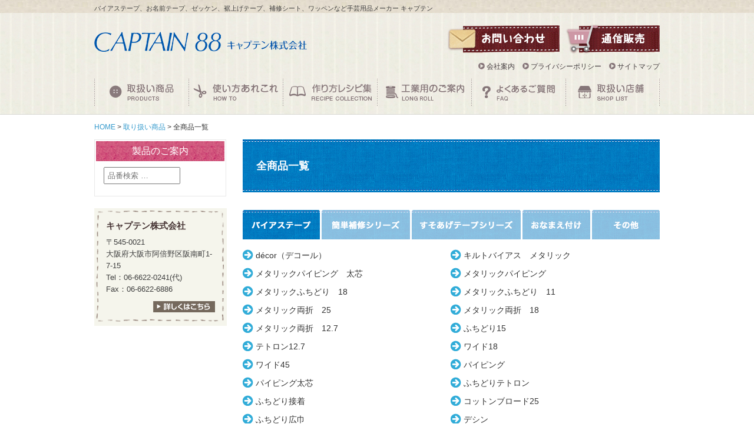

--- FILE ---
content_type: text/html; charset=UTF-8
request_url: https://captain88.co.jp/products/all/
body_size: 55494
content:
<!DOCTYPE html>
<html lang="ja">
<head>
<meta charset="utf-8">
<meta name="viewport" content="width=1200, maximum-scale=1.0, user-scalable=yes">
<!--metaInfo-->
<meta name="Description" content="キャプテン株式会社は、バイアステープ、衣類の補修シート、すそあげテープなどの手芸用品メーカーです。" />
<meta name="Keywords" content="バイアステープ,キャプテン,すそあげ,名前,テープ,体操服,ゼッケン,補修,手芸,大阪" />
<title>  全商品一覧 | バイアステープ、裾上げテープなどの手芸用品メーカー | キャプテン株式会社</title>
<link rel="icon" href="https://captain88.sakura.ne.jp/admin/wp-content/themes/captain/common/img/favicon.ico">
<!--css-->
<link rel="stylesheet" type="text/css" href="https://captain88.sakura.ne.jp/admin/wp-content/themes/captain/common/css/base.css">
<link rel="stylesheet" type="text/css" href="https://captain88.sakura.ne.jp/admin/wp-content/themes/captain/css/style.css">
<!--js-->
<script src="https://ajax.googleapis.com/ajax/libs/jquery/2.1.4/jquery.min.js"></script>
<script src="https://captain88.sakura.ne.jp/admin/wp-content/themes/captain/common/js/jQueryAutoHeight.js"></script>
<script src="https://captain88.sakura.ne.jp/admin/wp-content/themes/captain/common/js/common.js"></script>
<!--[if lt IE 9]>
<script src="https://cdnjs.cloudflare.com/ajax/libs/html5shiv/3.7.3/html5shiv.min.js"></script>
<![endif]-->

<meta name='robots' content='max-image-preview:large' />
<link rel="alternate" type="application/rss+xml" title="バイアステープ、裾上げテープなどの手芸用品メーカー | キャプテン株式会社 &raquo; 全商品一覧 のコメントのフィード" href="https://captain88.co.jp/products/all/feed/" />
<link rel="alternate" title="oEmbed (JSON)" type="application/json+oembed" href="https://captain88.co.jp/wp-json/oembed/1.0/embed?url=https%3A%2F%2Fcaptain88.co.jp%2Fproducts%2Fall%2F" />
<link rel="alternate" title="oEmbed (XML)" type="text/xml+oembed" href="https://captain88.co.jp/wp-json/oembed/1.0/embed?url=https%3A%2F%2Fcaptain88.co.jp%2Fproducts%2Fall%2F&#038;format=xml" />
<style id='wp-img-auto-sizes-contain-inline-css' type='text/css'>
img:is([sizes=auto i],[sizes^="auto," i]){contain-intrinsic-size:3000px 1500px}
/*# sourceURL=wp-img-auto-sizes-contain-inline-css */
</style>
<style id='wp-emoji-styles-inline-css' type='text/css'>

	img.wp-smiley, img.emoji {
		display: inline !important;
		border: none !important;
		box-shadow: none !important;
		height: 1em !important;
		width: 1em !important;
		margin: 0 0.07em !important;
		vertical-align: -0.1em !important;
		background: none !important;
		padding: 0 !important;
	}
/*# sourceURL=wp-emoji-styles-inline-css */
</style>
<style id='wp-block-library-inline-css' type='text/css'>
:root{--wp-block-synced-color:#7a00df;--wp-block-synced-color--rgb:122,0,223;--wp-bound-block-color:var(--wp-block-synced-color);--wp-editor-canvas-background:#ddd;--wp-admin-theme-color:#007cba;--wp-admin-theme-color--rgb:0,124,186;--wp-admin-theme-color-darker-10:#006ba1;--wp-admin-theme-color-darker-10--rgb:0,107,160.5;--wp-admin-theme-color-darker-20:#005a87;--wp-admin-theme-color-darker-20--rgb:0,90,135;--wp-admin-border-width-focus:2px}@media (min-resolution:192dpi){:root{--wp-admin-border-width-focus:1.5px}}.wp-element-button{cursor:pointer}:root .has-very-light-gray-background-color{background-color:#eee}:root .has-very-dark-gray-background-color{background-color:#313131}:root .has-very-light-gray-color{color:#eee}:root .has-very-dark-gray-color{color:#313131}:root .has-vivid-green-cyan-to-vivid-cyan-blue-gradient-background{background:linear-gradient(135deg,#00d084,#0693e3)}:root .has-purple-crush-gradient-background{background:linear-gradient(135deg,#34e2e4,#4721fb 50%,#ab1dfe)}:root .has-hazy-dawn-gradient-background{background:linear-gradient(135deg,#faaca8,#dad0ec)}:root .has-subdued-olive-gradient-background{background:linear-gradient(135deg,#fafae1,#67a671)}:root .has-atomic-cream-gradient-background{background:linear-gradient(135deg,#fdd79a,#004a59)}:root .has-nightshade-gradient-background{background:linear-gradient(135deg,#330968,#31cdcf)}:root .has-midnight-gradient-background{background:linear-gradient(135deg,#020381,#2874fc)}:root{--wp--preset--font-size--normal:16px;--wp--preset--font-size--huge:42px}.has-regular-font-size{font-size:1em}.has-larger-font-size{font-size:2.625em}.has-normal-font-size{font-size:var(--wp--preset--font-size--normal)}.has-huge-font-size{font-size:var(--wp--preset--font-size--huge)}.has-text-align-center{text-align:center}.has-text-align-left{text-align:left}.has-text-align-right{text-align:right}.has-fit-text{white-space:nowrap!important}#end-resizable-editor-section{display:none}.aligncenter{clear:both}.items-justified-left{justify-content:flex-start}.items-justified-center{justify-content:center}.items-justified-right{justify-content:flex-end}.items-justified-space-between{justify-content:space-between}.screen-reader-text{border:0;clip-path:inset(50%);height:1px;margin:-1px;overflow:hidden;padding:0;position:absolute;width:1px;word-wrap:normal!important}.screen-reader-text:focus{background-color:#ddd;clip-path:none;color:#444;display:block;font-size:1em;height:auto;left:5px;line-height:normal;padding:15px 23px 14px;text-decoration:none;top:5px;width:auto;z-index:100000}html :where(.has-border-color){border-style:solid}html :where([style*=border-top-color]){border-top-style:solid}html :where([style*=border-right-color]){border-right-style:solid}html :where([style*=border-bottom-color]){border-bottom-style:solid}html :where([style*=border-left-color]){border-left-style:solid}html :where([style*=border-width]){border-style:solid}html :where([style*=border-top-width]){border-top-style:solid}html :where([style*=border-right-width]){border-right-style:solid}html :where([style*=border-bottom-width]){border-bottom-style:solid}html :where([style*=border-left-width]){border-left-style:solid}html :where(img[class*=wp-image-]){height:auto;max-width:100%}:where(figure){margin:0 0 1em}html :where(.is-position-sticky){--wp-admin--admin-bar--position-offset:var(--wp-admin--admin-bar--height,0px)}@media screen and (max-width:600px){html :where(.is-position-sticky){--wp-admin--admin-bar--position-offset:0px}}

/*# sourceURL=wp-block-library-inline-css */
</style><style id='global-styles-inline-css' type='text/css'>
:root{--wp--preset--aspect-ratio--square: 1;--wp--preset--aspect-ratio--4-3: 4/3;--wp--preset--aspect-ratio--3-4: 3/4;--wp--preset--aspect-ratio--3-2: 3/2;--wp--preset--aspect-ratio--2-3: 2/3;--wp--preset--aspect-ratio--16-9: 16/9;--wp--preset--aspect-ratio--9-16: 9/16;--wp--preset--color--black: #000000;--wp--preset--color--cyan-bluish-gray: #abb8c3;--wp--preset--color--white: #ffffff;--wp--preset--color--pale-pink: #f78da7;--wp--preset--color--vivid-red: #cf2e2e;--wp--preset--color--luminous-vivid-orange: #ff6900;--wp--preset--color--luminous-vivid-amber: #fcb900;--wp--preset--color--light-green-cyan: #7bdcb5;--wp--preset--color--vivid-green-cyan: #00d084;--wp--preset--color--pale-cyan-blue: #8ed1fc;--wp--preset--color--vivid-cyan-blue: #0693e3;--wp--preset--color--vivid-purple: #9b51e0;--wp--preset--gradient--vivid-cyan-blue-to-vivid-purple: linear-gradient(135deg,rgb(6,147,227) 0%,rgb(155,81,224) 100%);--wp--preset--gradient--light-green-cyan-to-vivid-green-cyan: linear-gradient(135deg,rgb(122,220,180) 0%,rgb(0,208,130) 100%);--wp--preset--gradient--luminous-vivid-amber-to-luminous-vivid-orange: linear-gradient(135deg,rgb(252,185,0) 0%,rgb(255,105,0) 100%);--wp--preset--gradient--luminous-vivid-orange-to-vivid-red: linear-gradient(135deg,rgb(255,105,0) 0%,rgb(207,46,46) 100%);--wp--preset--gradient--very-light-gray-to-cyan-bluish-gray: linear-gradient(135deg,rgb(238,238,238) 0%,rgb(169,184,195) 100%);--wp--preset--gradient--cool-to-warm-spectrum: linear-gradient(135deg,rgb(74,234,220) 0%,rgb(151,120,209) 20%,rgb(207,42,186) 40%,rgb(238,44,130) 60%,rgb(251,105,98) 80%,rgb(254,248,76) 100%);--wp--preset--gradient--blush-light-purple: linear-gradient(135deg,rgb(255,206,236) 0%,rgb(152,150,240) 100%);--wp--preset--gradient--blush-bordeaux: linear-gradient(135deg,rgb(254,205,165) 0%,rgb(254,45,45) 50%,rgb(107,0,62) 100%);--wp--preset--gradient--luminous-dusk: linear-gradient(135deg,rgb(255,203,112) 0%,rgb(199,81,192) 50%,rgb(65,88,208) 100%);--wp--preset--gradient--pale-ocean: linear-gradient(135deg,rgb(255,245,203) 0%,rgb(182,227,212) 50%,rgb(51,167,181) 100%);--wp--preset--gradient--electric-grass: linear-gradient(135deg,rgb(202,248,128) 0%,rgb(113,206,126) 100%);--wp--preset--gradient--midnight: linear-gradient(135deg,rgb(2,3,129) 0%,rgb(40,116,252) 100%);--wp--preset--font-size--small: 13px;--wp--preset--font-size--medium: 20px;--wp--preset--font-size--large: 36px;--wp--preset--font-size--x-large: 42px;--wp--preset--spacing--20: 0.44rem;--wp--preset--spacing--30: 0.67rem;--wp--preset--spacing--40: 1rem;--wp--preset--spacing--50: 1.5rem;--wp--preset--spacing--60: 2.25rem;--wp--preset--spacing--70: 3.38rem;--wp--preset--spacing--80: 5.06rem;--wp--preset--shadow--natural: 6px 6px 9px rgba(0, 0, 0, 0.2);--wp--preset--shadow--deep: 12px 12px 50px rgba(0, 0, 0, 0.4);--wp--preset--shadow--sharp: 6px 6px 0px rgba(0, 0, 0, 0.2);--wp--preset--shadow--outlined: 6px 6px 0px -3px rgb(255, 255, 255), 6px 6px rgb(0, 0, 0);--wp--preset--shadow--crisp: 6px 6px 0px rgb(0, 0, 0);}:where(.is-layout-flex){gap: 0.5em;}:where(.is-layout-grid){gap: 0.5em;}body .is-layout-flex{display: flex;}.is-layout-flex{flex-wrap: wrap;align-items: center;}.is-layout-flex > :is(*, div){margin: 0;}body .is-layout-grid{display: grid;}.is-layout-grid > :is(*, div){margin: 0;}:where(.wp-block-columns.is-layout-flex){gap: 2em;}:where(.wp-block-columns.is-layout-grid){gap: 2em;}:where(.wp-block-post-template.is-layout-flex){gap: 1.25em;}:where(.wp-block-post-template.is-layout-grid){gap: 1.25em;}.has-black-color{color: var(--wp--preset--color--black) !important;}.has-cyan-bluish-gray-color{color: var(--wp--preset--color--cyan-bluish-gray) !important;}.has-white-color{color: var(--wp--preset--color--white) !important;}.has-pale-pink-color{color: var(--wp--preset--color--pale-pink) !important;}.has-vivid-red-color{color: var(--wp--preset--color--vivid-red) !important;}.has-luminous-vivid-orange-color{color: var(--wp--preset--color--luminous-vivid-orange) !important;}.has-luminous-vivid-amber-color{color: var(--wp--preset--color--luminous-vivid-amber) !important;}.has-light-green-cyan-color{color: var(--wp--preset--color--light-green-cyan) !important;}.has-vivid-green-cyan-color{color: var(--wp--preset--color--vivid-green-cyan) !important;}.has-pale-cyan-blue-color{color: var(--wp--preset--color--pale-cyan-blue) !important;}.has-vivid-cyan-blue-color{color: var(--wp--preset--color--vivid-cyan-blue) !important;}.has-vivid-purple-color{color: var(--wp--preset--color--vivid-purple) !important;}.has-black-background-color{background-color: var(--wp--preset--color--black) !important;}.has-cyan-bluish-gray-background-color{background-color: var(--wp--preset--color--cyan-bluish-gray) !important;}.has-white-background-color{background-color: var(--wp--preset--color--white) !important;}.has-pale-pink-background-color{background-color: var(--wp--preset--color--pale-pink) !important;}.has-vivid-red-background-color{background-color: var(--wp--preset--color--vivid-red) !important;}.has-luminous-vivid-orange-background-color{background-color: var(--wp--preset--color--luminous-vivid-orange) !important;}.has-luminous-vivid-amber-background-color{background-color: var(--wp--preset--color--luminous-vivid-amber) !important;}.has-light-green-cyan-background-color{background-color: var(--wp--preset--color--light-green-cyan) !important;}.has-vivid-green-cyan-background-color{background-color: var(--wp--preset--color--vivid-green-cyan) !important;}.has-pale-cyan-blue-background-color{background-color: var(--wp--preset--color--pale-cyan-blue) !important;}.has-vivid-cyan-blue-background-color{background-color: var(--wp--preset--color--vivid-cyan-blue) !important;}.has-vivid-purple-background-color{background-color: var(--wp--preset--color--vivid-purple) !important;}.has-black-border-color{border-color: var(--wp--preset--color--black) !important;}.has-cyan-bluish-gray-border-color{border-color: var(--wp--preset--color--cyan-bluish-gray) !important;}.has-white-border-color{border-color: var(--wp--preset--color--white) !important;}.has-pale-pink-border-color{border-color: var(--wp--preset--color--pale-pink) !important;}.has-vivid-red-border-color{border-color: var(--wp--preset--color--vivid-red) !important;}.has-luminous-vivid-orange-border-color{border-color: var(--wp--preset--color--luminous-vivid-orange) !important;}.has-luminous-vivid-amber-border-color{border-color: var(--wp--preset--color--luminous-vivid-amber) !important;}.has-light-green-cyan-border-color{border-color: var(--wp--preset--color--light-green-cyan) !important;}.has-vivid-green-cyan-border-color{border-color: var(--wp--preset--color--vivid-green-cyan) !important;}.has-pale-cyan-blue-border-color{border-color: var(--wp--preset--color--pale-cyan-blue) !important;}.has-vivid-cyan-blue-border-color{border-color: var(--wp--preset--color--vivid-cyan-blue) !important;}.has-vivid-purple-border-color{border-color: var(--wp--preset--color--vivid-purple) !important;}.has-vivid-cyan-blue-to-vivid-purple-gradient-background{background: var(--wp--preset--gradient--vivid-cyan-blue-to-vivid-purple) !important;}.has-light-green-cyan-to-vivid-green-cyan-gradient-background{background: var(--wp--preset--gradient--light-green-cyan-to-vivid-green-cyan) !important;}.has-luminous-vivid-amber-to-luminous-vivid-orange-gradient-background{background: var(--wp--preset--gradient--luminous-vivid-amber-to-luminous-vivid-orange) !important;}.has-luminous-vivid-orange-to-vivid-red-gradient-background{background: var(--wp--preset--gradient--luminous-vivid-orange-to-vivid-red) !important;}.has-very-light-gray-to-cyan-bluish-gray-gradient-background{background: var(--wp--preset--gradient--very-light-gray-to-cyan-bluish-gray) !important;}.has-cool-to-warm-spectrum-gradient-background{background: var(--wp--preset--gradient--cool-to-warm-spectrum) !important;}.has-blush-light-purple-gradient-background{background: var(--wp--preset--gradient--blush-light-purple) !important;}.has-blush-bordeaux-gradient-background{background: var(--wp--preset--gradient--blush-bordeaux) !important;}.has-luminous-dusk-gradient-background{background: var(--wp--preset--gradient--luminous-dusk) !important;}.has-pale-ocean-gradient-background{background: var(--wp--preset--gradient--pale-ocean) !important;}.has-electric-grass-gradient-background{background: var(--wp--preset--gradient--electric-grass) !important;}.has-midnight-gradient-background{background: var(--wp--preset--gradient--midnight) !important;}.has-small-font-size{font-size: var(--wp--preset--font-size--small) !important;}.has-medium-font-size{font-size: var(--wp--preset--font-size--medium) !important;}.has-large-font-size{font-size: var(--wp--preset--font-size--large) !important;}.has-x-large-font-size{font-size: var(--wp--preset--font-size--x-large) !important;}
/*# sourceURL=global-styles-inline-css */
</style>

<style id='classic-theme-styles-inline-css' type='text/css'>
/*! This file is auto-generated */
.wp-block-button__link{color:#fff;background-color:#32373c;border-radius:9999px;box-shadow:none;text-decoration:none;padding:calc(.667em + 2px) calc(1.333em + 2px);font-size:1.125em}.wp-block-file__button{background:#32373c;color:#fff;text-decoration:none}
/*# sourceURL=/wp-includes/css/classic-themes.min.css */
</style>
<link rel="https://api.w.org/" href="https://captain88.co.jp/wp-json/" /><link rel="alternate" title="JSON" type="application/json" href="https://captain88.co.jp/wp-json/wp/v2/pages/2" /><link rel="EditURI" type="application/rsd+xml" title="RSD" href="https://captain88.sakura.ne.jp/admin/xmlrpc.php?rsd" />
<meta name="generator" content="WordPress 6.9" />
<link rel="canonical" href="https://captain88.co.jp/products/all/" />
<link rel='shortlink' href='https://captain88.co.jp/?p=2' />

<script>
(function(i,s,o,g,r,a,m){i['GoogleAnalyticsObject']=r;i[r]=i[r]||function(){
(i[r].q=i[r].q||[]).push(arguments)},i[r].l=1*new Date();a=s.createElement(o),
m=s.getElementsByTagName(o)[0];a.async=1;a.src=g;m.parentNode.insertBefore(a,m)
})(window,document,'script','//www.google-analytics.com/analytics.js','ga');

ga('create', 'UA-75478578-1', 'auto');
ga('send', 'pageview');
</script>

</head>

<body>
<div id="wrapper">
<header>
	<h1 class="h_cap">バイアステープ、お名前テープ、ゼッケン、裾上げテープ、補修シート、ワッペンなど手芸用品メーカー キャプテン</h1>
	<div class="h_01 clearfix">
		<div class="header_01_l"><a href="https://captain88.co.jp/"><img src="https://captain88.sakura.ne.jp/admin/wp-content/themes/captain/common/img/logo.png" alt="キャプテン株式会社" width="361" height="35"></a></div>
		<div class="header_01 clearfix">
			<div class="header_01_r clearfix">
				<a href="https://captain88.co.jp/inquiry/"><img src="https://captain88.sakura.ne.jp/admin/wp-content/themes/captain/common/img/h_contact.png" alt="お問い合わせ" width="191" height="60" class="over"></a>
				<a href="https://captain88.shop-pro.jp/"><img src="https://captain88.sakura.ne.jp/admin/wp-content/themes/captain/common/img/h_shopping.png" alt="通信販売" width="160" height="60" class="over"></a>
			</div>
			<ul class="s_nav">
				<li><img src="https://captain88.sakura.ne.jp/admin/wp-content/themes/captain/common/img/icon_01.gif" width="11" height="11" alt="icon"> <a href="https://captain88.co.jp/company/">会社案内</a></li>
				
				<li><img src="https://captain88.sakura.ne.jp/admin/wp-content/themes/captain/common/img/icon_01.gif" width="11" height="11" alt="icon"> <a href="https://captain88.co.jp/policy/">プライバシーポリシー</a></li>
				<li><img src="https://captain88.sakura.ne.jp/admin/wp-content/themes/captain/common/img/icon_01.gif" width="11" height="11" alt="icon"> <a href="https://captain88.co.jp/sitemap/">サイトマップ</a></li>
			</ul>
		</div>
	</div>	
	<ul class="g_nav clearfix">
		<li><a href="https://captain88.co.jp/products/"><img src="https://captain88.sakura.ne.jp/admin/wp-content/themes/captain/common/img/menu_01_off.png" alt="取扱い商品"></a>
		<div class="pd_list">
			<ul>
				<li><a href="https://captain88.co.jp/product_bias/">バイアステープ</a></li>
				<li><a href="https://captain88.co.jp/product_mending/">補修シリーズ</a></li>
				<li><a href="https://captain88.co.jp/product_othercat/hemup/">すそ上げテープ</a></li>
				<li><a href="https://captain88.co.jp/product_othercat/onamae/">おなまえ付け</a></li>
				<li><a href="https://captain88.co.jp/product_othercat/other/">その他</a></li>
				<li><a href="https://captain88.co.jp/products/all/">全商品一覧</a></li>
			</ul>
		</div>
		</li>
		<li><a href="https://captain88.co.jp/howto/"><img src="https://captain88.sakura.ne.jp/admin/wp-content/themes/captain/common/img/menu_02_off.png" alt="使い方あれこれ"></a></li>	
		<li><a href="https://captain88.co.jp/howto_recipe/"><img src="https://captain88.sakura.ne.jp/admin/wp-content/themes/captain/common/img/menu_03_off.png" alt="作り方レシピ"></a></li>
		<li><a href="https://captain88.co.jp/long/"><img src="https://captain88.sakura.ne.jp/admin/wp-content/themes/captain/common/img/menu_04_off.png" alt="工業用のご案内"></a></li>
		<li><a href="https://captain88.co.jp/faq/"><img src="https://captain88.sakura.ne.jp/admin/wp-content/themes/captain/common/img/menu_05_off.png" alt="よくあるご質問"></a></li>
		<li><a href="https://captain88.co.jp/shoplist/"><img src="https://captain88.sakura.ne.jp/admin/wp-content/themes/captain/common/img/menu_06_off.png" alt="取扱い店舗"></a></li>
	</ul>
</header>

<div id="cont_wrap">
    <p class="path"><a href="https://captain88.co.jp/">HOME</a> &gt; <a href="https://captain88.co.jp/products/">取り扱い商品</a> &gt; 全商品一覧</p>
    <div id="cont" class="clearfix">

        <!-- ▽ side ▽ -->
	<section id="side">
		<div class="side_box">
			<h2 class="side_ttl">製品のご案内</h2>
			<form role="search" method="get" class="search-form" action="https://captain88.co.jp/">
				<label>
					<span class="screen-reader-text search-ttl">商品番号から検索</span>
					<input type="search" class="search-field" placeholder="品番検索 &hellip;" value="" name="s" title="品番検索:" />
					<!--<input name="meta_text" type="text" />-->
				</label>
				<input type="submit" class="search-submit screen-reader-text" value="検索" />
			</form>

		</div>	
		    <div class="company_main">
    <h3>キャプテン株式会社</h3>
    〒545-0021<br>
    大阪府大阪市阿倍野区阪南町1-7-15<br>
    Tel：06-6622-0241(代)<br>
    Fax：06-6622-6886
    <div class="btn"><a href="https://captain88.co.jp/company/about/"><img src="https://captain88.sakura.ne.jp/admin/wp-content/themes/captain/common/img/btn_01.jpg" width="105" height="19" alt="詳しくはこちら" class="over"></a></div>
</div>
	</section>
<!-- △ side △ -->        
        <!-- ▽ main ▽ -->
        <section id="main">
            <h2 class="main_ttl">全商品一覧</h2>
            <ul class="all_tab clearfix">
                <li class="all_tab01 select">バイアステープ</li>
                <li class="all_tab02">簡単補修シリーズ</li>
                <li class="all_tab03">すそあげテープシリーズ</li>
                <li class="all_tab04">おなまえ付け</li>
                <li class="all_tab05">その他</li>
            </ul>
            <div class="all_tabinr">
                <ul class="blue_link_list clearfix">
                                                                        <li><a href="https://captain88.co.jp/product_bias/decor%ef%bc%88%e3%83%87%e3%82%b3%e3%83%bc%e3%83%ab%ef%bc%89/">décor（デコール）</a></li>
                                                    <li><a href="https://captain88.co.jp/product_bias/%e3%82%ad%e3%83%ab%e3%83%88%e3%83%90%e3%82%a4%e3%82%a2%e3%82%b9%e3%80%80%e3%83%a1%e3%82%bf%e3%83%aa%e3%83%83%e3%82%af/">キルトバイアス　メタリック</a></li>
                                                    <li><a href="https://captain88.co.jp/product_bias/%e3%83%a1%e3%82%bf%e3%83%aa%e3%83%83%e3%82%af%e3%83%91%e3%82%a4%e3%83%94%e3%83%b3%e3%82%b0%e3%80%80%e5%a4%aa%e8%8a%af/">メタリックパイピング　太芯</a></li>
                                                    <li><a href="https://captain88.co.jp/product_bias/%e3%83%a1%e3%82%bf%e3%83%aa%e3%83%83%e3%82%af%e3%83%91%e3%82%a4%e3%83%94%e3%83%b3%e3%82%b0/">メタリックパイピング</a></li>
                                                    <li><a href="https://captain88.co.jp/product_bias/%e3%83%a1%e3%82%bf%e3%83%aa%e3%83%83%e3%82%af%e3%81%b5%e3%81%a1%e3%81%a9%e3%82%8a%e3%80%8018/">メタリックふちどり　18</a></li>
                                                    <li><a href="https://captain88.co.jp/product_bias/%e3%83%a1%e3%82%bf%e3%83%aa%e3%83%83%e3%82%af%e3%81%b5%e3%81%a1%e3%81%a9%e3%82%8a%e3%80%8011/">メタリックふちどり　11</a></li>
                                                    <li><a href="https://captain88.co.jp/product_bias/%e3%83%a1%e3%82%bf%e3%83%aa%e3%83%83%e3%82%af%e4%b8%a1%e6%8a%98%e3%80%8025/">メタリック両折　25</a></li>
                                                    <li><a href="https://captain88.co.jp/product_bias/%e3%83%a1%e3%82%bf%e3%83%aa%e3%83%83%e3%82%af%e4%b8%a1%e6%8a%98%e3%80%8018/">メタリック両折　18</a></li>
                                                    <li><a href="https://captain88.co.jp/product_bias/%e3%83%a1%e3%82%bf%e3%83%aa%e3%83%83%e3%82%af%e4%b8%a1%e6%8a%98%e3%80%8012-7/">メタリック両折　12.7</a></li>
                                                    <li><a href="https://captain88.co.jp/product_bias/cp002/">ふちどり15</a></li>
                                                    <li><a href="https://captain88.co.jp/product_bias/cp004/">テトロン12.7</a></li>
                                                    <li><a href="https://captain88.co.jp/product_bias/cp005/">ワイド18</a></li>
                                                    <li><a href="https://captain88.co.jp/product_bias/cp006/">ワイド45</a></li>
                                                    <li><a href="https://captain88.co.jp/product_bias/cp007/">パイピング</a></li>
                                                    <li><a href="https://captain88.co.jp/product_bias/cp008/">パイピング太芯</a></li>
                                                    <li><a href="https://captain88.co.jp/product_bias/cp009/">ふちどりテトロン</a></li>
                                                    <li><a href="https://captain88.co.jp/product_bias/cp010/">ふちどり接着</a></li>
                                                    <li><a href="https://captain88.co.jp/product_bias/cp011/">コットンブロード25</a></li>
                                                    <li><a href="https://captain88.co.jp/product_bias/cp012/">ふちどり広巾</a></li>
                                                    <li><a href="https://captain88.co.jp/product_bias/cp014/">デシン</a></li>
                                                    <li><a href="https://captain88.co.jp/product_bias/cp017/">チェック</a></li>
                                                    <li><a href="https://captain88.co.jp/product_bias/cp020-2/">和布</a></li>
                                                    <li><a href="https://captain88.co.jp/product_bias/cp025/">Hi-コットン</a></li>
                                                    <li><a href="https://captain88.co.jp/product_bias/cp026/">ふちどり18</a></li>
                                                    <li><a href="https://captain88.co.jp/product_bias/cp027/">オーガニックバイアステープ　両折12.7</a></li>
                                                    <li><a href="https://captain88.co.jp/product_bias/cp028/">オーガニックバイアステープ　両折18</a></li>
                                                    <li><a href="https://captain88.co.jp/product_bias/cp029/">オーガニックバイアステープ　ふちどり11</a></li>
                                                    <li><a href="https://captain88.co.jp/product_bias/cp030/">オーガニックニットテープ</a></li>
                                                    <li><a href="https://captain88.co.jp/product_bias/cp033/">ぐるっとふちどり</a></li>
                                                    <li><a href="https://captain88.co.jp/product_bias/cp034/">ピュアコットン</a></li>
                                                    <li><a href="https://captain88.co.jp/product_bias/cp035/">タペストリー</a></li>
                                                    <li><a href="https://captain88.co.jp/product_bias/cp038/">木綿ぷりんと</a></li>
                                                    <li><a href="https://captain88.co.jp/product_bias/cp040/">ふちどり接着12</a></li>
                                                    <li><a href="https://captain88.co.jp/product_bias/cp051/">レースバイアス</a></li>
                                                    <li><a href="https://captain88.co.jp/product_bias/cp070/">ふちどりニット15</a></li>
                                                    <li><a href="https://captain88.co.jp/product_bias/cp071/">和布（ちりめんパイピング）</a></li>
                                                    <li><a href="https://captain88.co.jp/product_bias/cp072/">和布（ちりめんバイアステープ）</a></li>
                                                    <li><a href="https://captain88.co.jp/product_bias/cp074/">ふちどりニットテープ</a></li>
                                                    <li><a href="https://captain88.co.jp/product_bias/cp089/">キルトバイアス　黒</a></li>
                                                    <li><a href="https://captain88.co.jp/product_bias/cp091/">ふちどり厚地</a></li>
                                                    <li><a href="https://captain88.co.jp/product_bias/cp116b/">キルトバイアス</a></li>
                                                    <li><a href="https://captain88.co.jp/product_bias/cp121/">やわらかガーゼ　両折12.7</a></li>
                                                    <li><a href="https://captain88.co.jp/product_bias/cp122/">やわらかガーゼ　ふちどり11</a></li>
                                                    <li><a href="https://captain88.co.jp/product_bias/cp123/">麻バイアステープ　両折12.7</a></li>
                                                    <li><a href="https://captain88.co.jp/product_bias/cp124/">麻バイアステープ　両折18</a></li>
                                                    <li><a href="https://captain88.co.jp/product_bias/cp125b/">麻バイアステープ　ふちどり11</a></li>
                                                    <li><a href="https://captain88.co.jp/product_bias/cp146/">綿バイアステープ　ふちどり11</a></li>
                                                    <li><a href="https://captain88.co.jp/product_bias/cp148/">enu.4プリントバイアステープ</a></li>
                                                    <li><a href="https://captain88.co.jp/product_bias/cp156/">ナイロンバイアステープ</a></li>
                                                    <li><a href="https://captain88.co.jp/product_bias/cp157/">ふちどりフリーステープ</a></li>
                                                    <li><a href="https://captain88.co.jp/product_bias/cp167/">サファリ</a></li>
                                                    <li><a href="https://captain88.co.jp/product_bias/cp168/">ふちどりニットテープ（水玉）</a></li>
                                                    <li><a href="https://captain88.co.jp/product_bias/cp177/">コーデュロイバイアステープ</a></li>
                                                    <li><a href="https://captain88.co.jp/product_bias/cp188/">Koiiro（コイイロ）　</a></li>
                                                    <li><a href="https://captain88.co.jp/product_bias/cp189/">Koiiro（コイイロ）両折12.7</a></li>
                                                    <li><a href="https://captain88.co.jp/product_bias/cp195/">Picot（ピコ）ふちどりニットテープ</a></li>
                                                    <li><a href="https://captain88.co.jp/product_bias/cp199/">ふわもこテープ　無地</a></li>
                                                    <li><a href="https://captain88.co.jp/product_bias/cp200/">ふわもこテープ　ヒョウ柄</a></li>
                                                    <li><a href="https://captain88.co.jp/product_bias/cp201/">ブークレニットテープ</a></li>
                                                    <li><a href="https://captain88.co.jp/product_bias/cp202/">合皮バイアステープ</a></li>
                                                    <li><a href="https://captain88.co.jp/product_bias/cp225/">オーガンジーフラットバイアス</a></li>
                                                    <li><a href="https://captain88.co.jp/product_bias/cp229/">Couleur（クルール）</a></li>
                                                    <li><a href="https://captain88.co.jp/product_bias/cp231/">Couleur（クルール） 両折30</a></li>
                                                    <li><a href="https://captain88.co.jp/product_bias/cp235/">サテン</a></li>
                                                    <li><a href="https://captain88.co.jp/product_bias/cp236/">ふんわりフリーステープ</a></li>
                                                    <li><a href="https://captain88.co.jp/product_bias/cp237/">ふちどりサテン</a></li>
                                                    <li><a href="https://captain88.co.jp/product_bias/cp238/">ギンガム(チェック＆ストライプ)</a></li>
                                                    <li><a href="https://captain88.co.jp/product_bias/cp800/">テトロン12.7　ロング巻</a></li>
                                                    <li><a href="https://captain88.co.jp/product_bias/cp801/">ワイド18　ロング巻</a></li>
                                                    <li><a href="https://captain88.co.jp/product_bias/cp802/">コットンブロード25　ロング巻</a></li>
                                                    <li><a href="https://captain88.co.jp/product_bias/cp803/">ふちどり広巾　ロング巻</a></li>
                                                    <li><a href="https://captain88.co.jp/product_bias/cp804/">ふちどり18　ロング巻</a></li>
                                                    <li><a href="https://captain88.co.jp/product_bias/cpl229/">Couleur（クルール）ロング巻</a></li>
                                                            </ul>
                
                <ul class="all_tabhide blue_link_list clearfix">
                                                                        <li><a href="https://captain88.co.jp/product_mending/cp249/">アウトドア用品のリペアシート</a></li>
                                                    <li><a href="https://captain88.co.jp/product_mending/cp090/">ナイロン補修シート</a></li>
                                                    <li><a href="https://captain88.co.jp/product_mending/cp110/">綿の補修シート</a></li>
                                                    <li><a href="https://captain88.co.jp/product_mending/cp111/">ジャージの補修シート</a></li>
                                                    <li><a href="https://captain88.co.jp/product_mending/cp135/">デニムひざあて</a></li>
                                                    <li><a href="https://captain88.co.jp/product_mending/cp136/">のびのびひざあて</a></li>
                                                    <li><a href="https://captain88.co.jp/product_mending/cp139/">アイロン両面接着テープ薄地～普通地用</a></li>
                                                    <li><a href="https://captain88.co.jp/product_mending/cp140/">アイロン両面接着テープ厚地用</a></li>
                                                    <li><a href="https://captain88.co.jp/product_mending/cp141/">アイロン両面接着シート</a></li>
                                                    <li><a href="https://captain88.co.jp/product_mending/cp155/">毛布のふち補修テープ</a></li>
                                                    <li><a href="https://captain88.co.jp/product_mending/cp161/">くつ下の補強・補修パッチ＆シート</a></li>
                                                    <li><a href="https://captain88.co.jp/product_mending/cp172/">防水補修シート</a></li>
                                                    <li><a href="https://captain88.co.jp/product_mending/cp173/">インナーの補修シート</a></li>
                                                    <li><a href="https://captain88.co.jp/product_mending/cp178/">ストレッチアイロン両面接着テープ　巾10mm</a></li>
                                                    <li><a href="https://captain88.co.jp/product_mending/cp179/">ストレッチアイロン両面接着テープ　巾15mm</a></li>
                                                    <li><a href="https://captain88.co.jp/product_mending/cp180/">はくり紙付アイロン両面接着テープ　巾10mm</a></li>
                                                    <li><a href="https://captain88.co.jp/product_mending/cp181/">はくり紙付アイロン両面接着テープ　巾15mm</a></li>
                                                    <li><a href="https://captain88.co.jp/product_mending/cp182/">アイロン接着パウダー 7g</a></li>
                                                    <li><a href="https://captain88.co.jp/product_mending/cp204/">アイロン接着パウダー 16g</a></li>
                                                    <li><a href="https://captain88.co.jp/product_mending/cp183/">縫い目の防水テープ　巾20mm</a></li>
                                                    <li><a href="https://captain88.co.jp/product_mending/cp185/">普通地・厚地用補修シート　4色セット</a></li>
                                                    <li><a href="https://captain88.co.jp/product_mending/cp186/">のびのびジャージ用補修シート　4色セット</a></li>
                                                    <li><a href="https://captain88.co.jp/product_mending/cp187/">合皮の補修シート</a></li>
                                                    <li><a href="https://captain88.co.jp/product_mending/cp197/">スポーツ用　補強・補修シート　M</a></li>
                                                    <li><a href="https://captain88.co.jp/product_mending/cp198/">スポーツ用　補強・補修シート　L</a></li>
                                                    <li><a href="https://captain88.co.jp/product_mending/cp203/">羽毛ふとん補修シート</a></li>
                                                    <li><a href="https://captain88.co.jp/product_mending/cp207/">ストレッチデニム補修シート</a></li>
                                                    <li><a href="https://captain88.co.jp/product_mending/cp208/">ストレッチチノ補修シート</a></li>
                                                    <li><a href="https://captain88.co.jp/product_mending/cp209/">のびのびひざあて（ストレッチデニム）</a></li>
                                                    <li><a href="https://captain88.co.jp/product_mending/cp210/">のびのびひざあて（ストレッチチノ）</a></li>
                                                    <li><a href="https://captain88.co.jp/product_mending/cp211/">合皮の補修テープ巾25mm</a></li>
                                                    <li><a href="https://captain88.co.jp/product_mending/cp212/">合皮の補修テープ巾50mm</a></li>
                                                    <li><a href="https://captain88.co.jp/product_mending/cp214/">薄地用補修シート</a></li>
                                                    <li><a href="https://captain88.co.jp/product_mending/cp226/">合皮の補修シート　大判</a></li>
                                                    <li><a href="https://captain88.co.jp/product_mending/cp228/">ダウンウエアの補修パッチ＆シート</a></li>
                                                    <li><a href="https://captain88.co.jp/product_mending/cp230/">ファン付きウエアの補修シート</a></li>
                                                            </ul>
                
                <ul class="all_tabhide blue_link_list clearfix">
                                                                        <li><a href="https://captain88.co.jp/product_other/cp064/">薄地すそあげテープ</a></li>
                                                    <li><a href="https://captain88.co.jp/product_other/cp062/">静電気除去すそあげテープ</a></li>
                                                    <li><a href="https://captain88.co.jp/product_other/cp087/">超強力すそあげテープ</a></li>
                                                    <li><a href="https://captain88.co.jp/product_other/cp088/">ストレッチすそあげテープ</a></li>
                                                    <li><a href="https://captain88.co.jp/product_other/cp68/">カーテンすそ直しテープ</a></li>
                                                    <li><a href="https://captain88.co.jp/product_other/cp227/">厚地用　カーテンすそ直しテープ</a></li>
                                                            </ul>
                
                <ul class="all_tabhide blue_link_list clearfix">
                                                                        <li><a href="https://captain88.co.jp/product_other/cp042/">ぬいつけゼッケン</a></li>
                                                    <li><a href="https://captain88.co.jp/product_other/cp126/">ぬいつけゼッケン特大</a></li>
                                                    <li><a href="https://captain88.co.jp/product_other/cp043/">のびのびゼッケン（大）</a></li>
                                                    <li><a href="https://captain88.co.jp/product_other/cp044/">のびのびゼッケン（小）</a></li>
                                                    <li><a href="https://captain88.co.jp/product_other/cp041/">アイロン接着ゼッケン</a></li>
                                                    <li><a href="https://captain88.co.jp/product_other/cp055/">シールゼッケン（小）</a></li>
                                                    <li><a href="https://captain88.co.jp/product_other/cp054/">シールゼッケン（大）</a></li>
                                                    <li><a href="https://captain88.co.jp/product_other/cp048/">普通地なまえテープ</a></li>
                                                    <li><a href="https://captain88.co.jp/product_other/cp049/">普通地なまえテープ</a></li>
                                                    <li><a href="https://captain88.co.jp/product_other/cp050/">普通地なまえテープ</a></li>
                                                    <li><a href="https://captain88.co.jp/product_other/cp046/">のびのびなまえテープ</a></li>
                                                    <li><a href="https://captain88.co.jp/product_other/cp045/">のびのびなまえテープ</a></li>
                                                    <li><a href="https://captain88.co.jp/product_other/cp047/">のびのびなまえテープ</a></li>
                                                    <li><a href="https://captain88.co.jp/product_other/cp057/">シールなまえテープ</a></li>
                                                    <li><a href="https://captain88.co.jp/product_other/cp058/">シールなまえテープ</a></li>
                                                    <li><a href="https://captain88.co.jp/product_other/cp059/">シールなまえテープ</a></li>
                                                    <li><a href="https://captain88.co.jp/product_other/cp162/">生成なまえテープ</a></li>
                                                    <li><a href="https://captain88.co.jp/product_other/cp163/">生成なまえテープ</a></li>
                                                    <li><a href="https://captain88.co.jp/product_other/cp164/">生成りなまえテープ</a></li>
                                                    <li><a href="https://captain88.co.jp/product_other/cp169/">生成りなまえテープ　プリント</a></li>
                                                            </ul>
                
                <ul class="all_tabhide blue_link_list clearfix">
                                                                        <li><a href="https://captain88.co.jp/product_other/%e5%b8%83%e3%83%bb%e6%89%8b%e8%8a%b8%e7%94%a8%e4%b8%a1%e9%9d%a2%e3%83%86%e3%83%bc%e3%83%97-%ef%bc%91%ef%bc%95m%e5%b7%bb/">布・手芸用両面テープ １５m巻</a></li>
                                                    <li><a href="https://captain88.co.jp/product_other/%e5%b8%83%e3%83%bb%e6%89%8b%e8%8a%b8%e7%94%a8%e4%b8%a1%e9%9d%a2%e3%83%86%e3%83%bc%e3%83%97%e3%80%80%ef%bc%91%ef%bc%95m%e5%b7%bb-2/">布・手芸用両面テープ １５m巻</a></li>
                                                    <li><a href="https://captain88.co.jp/product_other/%e5%b8%83%e3%83%bb%e6%89%8b%e8%8a%b8%e7%94%a8%e4%b8%a1%e9%9d%a2%e3%83%86%e3%83%bc%e3%83%97%e3%80%80%ef%bc%91%ef%bc%95m%e5%b7%bb/">布・手芸用両面テープ １５m巻</a></li>
                                                    <li><a href="https://captain88.co.jp/product_other/5693/">布・手芸用両面テープ 2mm</a></li>
                                                    <li><a href="https://captain88.co.jp/product_other/cp216/">布・手芸用両面テープ 3mm</a></li>
                                                    <li><a href="https://captain88.co.jp/product_other/cp217/">布・手芸用両面テープ 5mm</a></li>
                                                    <li><a href="https://captain88.co.jp/product_other/%e5%b8%83%e3%83%bb%e6%89%8b%e8%8a%b8%e7%94%a8%e4%b8%a1%e9%9d%a2%e3%83%86%e3%83%bc%e3%83%97/">布・手芸用両面テープ 7mm</a></li>
                                                    <li><a href="https://captain88.co.jp/product_other/cp218/">布・手芸用両面テープ 10mm</a></li>
                                                    <li><a href="https://captain88.co.jp/product_other/%e5%b8%83%e3%83%bb%e6%89%8b%e8%8a%b8%e7%94%a8%e4%b8%a1%e9%9d%a2%e3%83%86%e3%83%bc%e3%83%97-2/">布・手芸用両面テープ 13mm</a></li>
                                                    <li><a href="https://captain88.co.jp/product_other/cp219/">布・手芸用両面テープ 15mm</a></li>
                                                    <li><a href="https://captain88.co.jp/product_other/cp220/">布・手芸用両面テープ 20mm</a></li>
                                                    <li><a href="https://captain88.co.jp/product_other/cp211/">布・手芸用両面テープ 50mm</a></li>
                                                    <li><a href="https://captain88.co.jp/product_other/cp076/">帽子サイズテープ 25mm</a></li>
                                                    <li><a href="https://captain88.co.jp/product_other/cp077/">帽子サイズテープ 30mm</a></li>
                                                    <li><a href="https://captain88.co.jp/product_other/cpl076/">帽子サイズテープ<br>３ｍ巻</a></li>
                                                    <li><a href="https://captain88.co.jp/product_other/cpl077/">帽子サイズテープ<br>３ｍ巻</a></li>
                                                    <li><a href="https://captain88.co.jp/product_other/cp097/">ストレッチ帽子サイズテープ</a></li>
                                                    <li><a href="https://captain88.co.jp/product_other/cp099/">帽子ピタッとテープ</a></li>
                                                    <li><a href="https://captain88.co.jp/product_other/cp215/">帽子ケアテープ</a></li>
                                                    <li><a href="https://captain88.co.jp/product_other/cp078/">接着伸び止めテープ 9mm</a></li>
                                                    <li><a href="https://captain88.co.jp/product_other/cp079/">接着伸び止めテープ 12mm</a></li>
                                                    <li><a href="https://captain88.co.jp/product_other/cp080/">接着伸び止めテープ 9mm</a></li>
                                                    <li><a href="https://captain88.co.jp/product_other/cp081/">接着伸び止めテープ 12mm</a></li>
                                                    <li><a href="https://captain88.co.jp/product_other/cp082/">接着伸び止めテープ 15mm</a></li>
                                                    <li><a href="https://captain88.co.jp/product_other/cp083/">接着伸び止めテープ 9mm</a></li>
                                                    <li><a href="https://captain88.co.jp/product_other/cp084/">接着伸び止めテープ 12mm</a></li>
                                                    <li><a href="https://captain88.co.jp/product_other/cp085/">接着伸び止めテープ 15mm</a></li>
                                                    <li><a href="https://captain88.co.jp/product_other/cp130/">反射テープ</a></li>
                                                    <li><a href="https://captain88.co.jp/product_other/cp131/">反射シール</a></li>
                                                    <li><a href="https://captain88.co.jp/product_other/cp132/">反射シール抜型</a></li>
                                                    <li><a href="https://captain88.co.jp/product_other/cp213/">リブニット（スパンフライス）</a></li>
                                                    <li><a href="https://captain88.co.jp/product_other/cp232/">リブニット（スパンテレコ）</a></li>
                                                    <li><a href="https://captain88.co.jp/product_other/cp222/">ふちどりグログラン</a></li>
                                                    <li><a href="https://captain88.co.jp/product_other/cp174/">コットンコード</a></li>
                                                    <li><a href="https://captain88.co.jp/product_other/cp205/">和のひも</a></li>
                                                    <li><a href="https://captain88.co.jp/product_other/cp142/">ピエニ・ルシッカ</a></li>
                                                    <li><a href="https://captain88.co.jp/product_other/cp159/">はらっぱワッペン</a></li>
                                                    <li><a href="https://captain88.co.jp/product_other/cp143/">enu1.アイロン両面接着テープ　5mm</a></li>
                                                    <li><a href="https://captain88.co.jp/product_other/cp144/">enu.2アイロン両面接着テープ　10mm</a></li>
                                                            </ul>
            </div>
            <p class="pagetop"><a href="#wrapper">▲ページの上部へ戻る</a></p>
        </section>
        <!-- △ main △ -->
    </div>
</div>

<footer>
	<ul class="f_bnr clearfix">
									</ul>
	<div class="f_bg">
		<div class="f_nav">
			| <a href="https://captain88.co.jp/news/">新着情報</a> | <a href="https://captain88.co.jp/products/">取扱い商品</a> | <a href="https://captain88.co.jp/howto/">使い方あれこれ</a> | <a href="https://captain88.co.jp/howto_recipe/">作り方レシピ</a> | <a href="https://captain88.co.jp/long/">ロング巻のご案内</a> | <a href="https://captain88.co.jp/faq/">よくあるご質問</a> | <a href="https://captain88.co.jp/shoplist/">取扱い店舗</a> | <a href="https://captain88.co.jp/company/">会社案内</a> |
			<a href="https://captain88.co.jp/inquiry/">お問い合わせ</a> | <br>
			| <a href="https://captain88.co.jp/policy/">プライバシーポリシー</a> | <a href="https://captain88.co.jp/sitemap/">サイトマップ</a> |
		</div>
		<small><br>©2015 CAPTAIN Co., Ltd．All Rights Reserved.</small>
	</div>
</footer>
</div>
<script type="speculationrules">
{"prefetch":[{"source":"document","where":{"and":[{"href_matches":"/*"},{"not":{"href_matches":["/admin/wp-*.php","/admin/wp-admin/*","/admin/wp-content/uploads/*","/admin/wp-content/*","/admin/wp-content/plugins/*","/admin/wp-content/themes/captain/*","/*\\?(.+)"]}},{"not":{"selector_matches":"a[rel~=\"nofollow\"]"}},{"not":{"selector_matches":".no-prefetch, .no-prefetch a"}}]},"eagerness":"conservative"}]}
</script>
<script id="wp-emoji-settings" type="application/json">
{"baseUrl":"https://s.w.org/images/core/emoji/17.0.2/72x72/","ext":".png","svgUrl":"https://s.w.org/images/core/emoji/17.0.2/svg/","svgExt":".svg","source":{"concatemoji":"https://captain88.sakura.ne.jp/admin/wp-includes/js/wp-emoji-release.min.js?ver=6.9"}}
</script>
<script type="module">
/* <![CDATA[ */
/*! This file is auto-generated */
const a=JSON.parse(document.getElementById("wp-emoji-settings").textContent),o=(window._wpemojiSettings=a,"wpEmojiSettingsSupports"),s=["flag","emoji"];function i(e){try{var t={supportTests:e,timestamp:(new Date).valueOf()};sessionStorage.setItem(o,JSON.stringify(t))}catch(e){}}function c(e,t,n){e.clearRect(0,0,e.canvas.width,e.canvas.height),e.fillText(t,0,0);t=new Uint32Array(e.getImageData(0,0,e.canvas.width,e.canvas.height).data);e.clearRect(0,0,e.canvas.width,e.canvas.height),e.fillText(n,0,0);const a=new Uint32Array(e.getImageData(0,0,e.canvas.width,e.canvas.height).data);return t.every((e,t)=>e===a[t])}function p(e,t){e.clearRect(0,0,e.canvas.width,e.canvas.height),e.fillText(t,0,0);var n=e.getImageData(16,16,1,1);for(let e=0;e<n.data.length;e++)if(0!==n.data[e])return!1;return!0}function u(e,t,n,a){switch(t){case"flag":return n(e,"\ud83c\udff3\ufe0f\u200d\u26a7\ufe0f","\ud83c\udff3\ufe0f\u200b\u26a7\ufe0f")?!1:!n(e,"\ud83c\udde8\ud83c\uddf6","\ud83c\udde8\u200b\ud83c\uddf6")&&!n(e,"\ud83c\udff4\udb40\udc67\udb40\udc62\udb40\udc65\udb40\udc6e\udb40\udc67\udb40\udc7f","\ud83c\udff4\u200b\udb40\udc67\u200b\udb40\udc62\u200b\udb40\udc65\u200b\udb40\udc6e\u200b\udb40\udc67\u200b\udb40\udc7f");case"emoji":return!a(e,"\ud83e\u1fac8")}return!1}function f(e,t,n,a){let r;const o=(r="undefined"!=typeof WorkerGlobalScope&&self instanceof WorkerGlobalScope?new OffscreenCanvas(300,150):document.createElement("canvas")).getContext("2d",{willReadFrequently:!0}),s=(o.textBaseline="top",o.font="600 32px Arial",{});return e.forEach(e=>{s[e]=t(o,e,n,a)}),s}function r(e){var t=document.createElement("script");t.src=e,t.defer=!0,document.head.appendChild(t)}a.supports={everything:!0,everythingExceptFlag:!0},new Promise(t=>{let n=function(){try{var e=JSON.parse(sessionStorage.getItem(o));if("object"==typeof e&&"number"==typeof e.timestamp&&(new Date).valueOf()<e.timestamp+604800&&"object"==typeof e.supportTests)return e.supportTests}catch(e){}return null}();if(!n){if("undefined"!=typeof Worker&&"undefined"!=typeof OffscreenCanvas&&"undefined"!=typeof URL&&URL.createObjectURL&&"undefined"!=typeof Blob)try{var e="postMessage("+f.toString()+"("+[JSON.stringify(s),u.toString(),c.toString(),p.toString()].join(",")+"));",a=new Blob([e],{type:"text/javascript"});const r=new Worker(URL.createObjectURL(a),{name:"wpTestEmojiSupports"});return void(r.onmessage=e=>{i(n=e.data),r.terminate(),t(n)})}catch(e){}i(n=f(s,u,c,p))}t(n)}).then(e=>{for(const n in e)a.supports[n]=e[n],a.supports.everything=a.supports.everything&&a.supports[n],"flag"!==n&&(a.supports.everythingExceptFlag=a.supports.everythingExceptFlag&&a.supports[n]);var t;a.supports.everythingExceptFlag=a.supports.everythingExceptFlag&&!a.supports.flag,a.supports.everything||((t=a.source||{}).concatemoji?r(t.concatemoji):t.wpemoji&&t.twemoji&&(r(t.twemoji),r(t.wpemoji)))});
//# sourceURL=https://captain88.sakura.ne.jp/admin/wp-includes/js/wp-emoji-loader.min.js
/* ]]> */
</script>
</body>
</html>


--- FILE ---
content_type: text/css
request_url: https://captain88.sakura.ne.jp/admin/wp-content/themes/captain/common/css/base.css
body_size: 16778
content:
@charset "utf-8";

body {
	font-size: 13px;
	line-height: 160%;
	margin: 0;
	background-image: url(../img/back.jpg);
	background-repeat: repeat-x;
	font-family:'ヒラギノ角ゴ Pro W3', 'Hiragino Kaku Gothic Pro', 'メイリオ', Meiryo, sans-serif;
	color: #3F3F3F;
	box-sizing: border-box;
    -webkit-box-sizing: border-box;
    -moz-box-sizing: border-box;
    -ms-box-sizing: border-box;
    -o-box-sizing: border-box;
}
body,div,dl,dt,dd,ul,ol,li,h1,h2,h3,h4,h5,h6,
pre,code,form,fieldset,legend,input,textarea,p,blockquote,th,td{
    margin:0;padding:0;
}
h1,h2,h3,h4,h5,h6{
    font-size:100%;font-weight:normal;
}
table {
	border-collapse: collapse;
	border-spacing: 0;
}
.clearboth {
	font-size:1px;
	line-height:0px;
	margin: 0;
	display: block;
	clear: both;
}

/* new clearfix */
.clearfix:after {
	visibility: hidden;
	display: block;
	font-size: 0;
	content: " ";
	clear: both;
	height: 0;
}
* html .clearfix             { zoom: 1; } /* IE6 */
*:first-child+html .clearfix { zoom: 1; } /* IE7 */

input[type="text"] {
    width: auto;
}

a:link {
	color: #00aecd;
}
a:visited {
	color: #00aecd;
	text-decoration: none;
}
a:hover {
	color: #00aecd;
	text-decoration: none;
}
a:active {
	color: #00aecd;
	text-decoration: underline;
}
a img {
	border: none;
	text-align: center;
}
h3 {
	font-size: 15px;
	font-weight: bold;
	color:#483636;
	height: auto;
	margin: 0 0 8px 0;
}
#contents {
	width: 960px;
	height: auto;
	margin-top: 30px;
}
td, th {
	font-weight:normal;
	font-family: "･ﾒ･鬣ｮ･ﾎｳﾑ･ｴ Pro W3", "Hiragino Kaku Gothic Pro", "･皈､･・ｪ", Meiryo, "｣ﾍ｣ﾓ ｣ﾐ･ｴ･ｷ･ﾃ･ｯ", sans-serif;
	color: #333;
}
ul, li {
	list-style: none;
	list-style-type: none;
}
#wrapper #contents #contents_main_top .top_r .top_box_u table tr td p {
	text-align: left;
}

/* ------------------- ヘッダー ------------------- */

header {
	width: 960px;
	margin: 0 auto;
	height: 180px;
	font-size: 11px;
}
h1.h_cap {
	font-size: 11px;
	margin:	4px 0 0;
	font-weight: normal;
}
.header_01_l {
	float:left;
	padding-top: 30px;
}
.header_01 {
	width: 570px;
	float: right;
	margin: 0;
	padding-top: 10px;
}
.header_01_r {
    float: right;
    overflow: hidden;
    margin: 0 0 3px;
}
.header_01_r a {
	margin-left: 7px;
}
.s_nav {
	float: right;
}
.s_nav li {
	text-align: left;
	float: left;
	font-size: 12px;
	margin-left: 13px;
}
.s_nav li img {
	vertical-align:-1px;
}
header a:link {
	color: #433b3d;
	text-decoration: none;
}
header a:hover {
	color: #433b3d;
	text-decoration: underline;
}
header a:visited {
	color: #433b3d;
}
header a:active {
	color: #433b3d;
}

header .g_nav {
	margin: 10px 0 0;
	padding: 0;
	height: 50px;
}
header .g_nav li {
	float: left;
}

/* プルダウンナビ */
header .g_nav li.pd_btn {
	/*width: 192px;*/
	position: relative;
}
header .g_nav .pd_list { display: none; }
header .g_nav .pd_list {
	width: 172px;
	background-color: #e4ddcd;
	position: absolute;
	left: 0;
	top: 52px;
	z-index: 12;
	padding: 10px;
}
header .g_nav .pd_list ul {
	margin: 0 auto;
	background-color: #FFF;
	width: 152px;
	padding: 0 10px;
}
header .g_nav .pd_list ul li {
	background: url(../img/icon_nav.gif) left center no-repeat #FFF;
	font-size: 12px;
	border-bottom: 1px dotted #989898;
	text-align: left;
	float: none;
}
header .g_nav .pd_list li:last-child {
	border-bottom: none;
}
header .g_nav .pd_list li a {
	padding: 10px 10px;
	color: #483636;
	display: block;
	padding-left: 18px;
}
header .g_nav .pd_list li a:hover { 
	color: #cdbab5;
	text-decoration: none;
}

/* -----------------スライドショー ------------------- */
.mv_area {
	width: 960px;
	height: 340px;
	margin: 0 auto 30px;
    position: relative;
	overflow: hidden;
}
#slideshow > div {
	width: 960px;
	height: 340px;
    position: absolute;
    top: 0;
    left: 0;
    right: 0;
    bottom: 0;
}
.mv_frame {
	width: 960px;
	height: 340px;
    position: absolute;
    top: 0;
    left: 0;
    right: 0;
    bottom: 0;
	z-index: 10;
}

/* ----------------- 特集バナー ------------------- */

.bnr_area {
	width: 960px;
	margin: 40px auto 30px;
	overflow: hidden;
}
.bnr_area div {
	width: 960px;
	height: 200px;
	margin-top: 20px;
}

/* ----------------- 新着情報 ------------------- */
.news_area {
	width: 960px;
	margin: 0 auto 30px;
}
.news_ttl {
	background: url(../../img/top_news_ttl.gif) left top no-repeat;
	width: 960px;
	height: 54px;
	position: relative;
	margin: 0;
	padding: 0;
}
.news_ttl span {
	font-size: 20px;
	color: #FFF;
	display: block;
	position: absolute;
	top: 16px;
	left: 25px;
}
.news_ttl a {
	width: 102px;
	height: 20px;
	display: block;
	position: absolute;
	top: 15px;
	right: 20px;
}
.news_list {
	border-left: 1px solid #ddd;
	border-right: 1px solid #ddd;
	border-bottom: 1px solid #ddd;
	padding: 15px 0 25px;
}
.news_area dl {
	width: 900px;
	margin: 0 auto;
	overflow: hidden;
	padding: 5px 0;
}
.news_area dl dt {
	width: 120px;
	float: left;
	margin-right: 20px;
}
.news_area dl dd {
	width: 740px;
	float: left;
	margin: 0;
}
.news_area dl dd a {
	color: #3F3F3F;
	text-decoration: none;
}
.news_area dl dd a:hover {
	text-decoration: underline;
}

/* ----------------- サイド ------------------- */

#side_top {
	width: 235px;
	float: left;
}
#side_top .side_bnr {
	padding-left: 35px;
	margin: 0;
}
#side_top .side_bnr li {
    line-height: 0;
	margin-bottom: 20px;
}
#side_top .side_bnr li a {
	display: block;
}
.company_top {
	width: 230px;
	height: 150px;
	padding: 20px;
	background-image:url(../img/company_back.jpg);
	margin-top: 20px;
}
.company_top .btn {
    width: auto;
    height: 19px;
    margin: 10px 0;
    text-align: right;
}
.company_main {
	width: 185px;
	height: 160px;
	padding: 20px;
	background-image: url(../img/company_back.gif);
}
.company_main .btn{
	text-align: right;
	margin-top: 10px;
}

/*insta feed*/

.insta_box{
	border:2px solid #4ab5e1;
	margin-bottom: 50px;
}

.insta_box h3{
	    margin: 0;
}

.insta_box h3 img{
	display: block;
}

#instafeed{
	width: 180px;
	height: 180px;
	overflow: hidden;
	margin: 27px auto;
}

#instafeed img{
	width: 100%;
}

/* 下層 */
#side {
	width: 224px;
	float: left;
}
.side_box {
	border: 1px solid #e8e8e8;
	padding: 2px 2px 20px;
	margin-bottom: 20px;
}
.side_box .side_ttl {
	color: #FFF;
	font-size: 16px;
	font-weight: normal;
	text-align: center;
	background: url(../img/side_ttl_bg.gif) left top repeat;
	padding: 7px;
	margin-bottom: 10px;
}

.side_box02 {
	border: 1px solid #e8e8e8;
	padding: 2px;
}
.side_box02 .side_ttl {
	color: #FFF;
	font-size: 16px;
	font-weight: normal;
	text-align: center;
	background: url(../img/side_ttl_bg.gif) left top repeat;
	padding: 7px;
}

.side_box03 {
	border: 1px solid #e8e8e8;
	padding: 2px;
	margin-bottom: 20px;
}
.side_box03 .side_ttl {
	color: #FFF;
	font-size: 16px;
	font-weight: normal;
	text-align: center;
	background: url(../img/side_ttl_bg.gif) left top repeat;
	padding: 7px;
}

/* サイト内検索 */
.search-form { margin-left: 13px; }
.search-ttl {
	font-size: 14px;
	color: #483636;
	background: url(../img/loupe_icon.gif) left center no-repeat;
	padding-left: 18px;
	display: block;
	margin-bottom: 5px;
	
}
.search-field {
	padding: 5px;
	width: 130px;
}
.search-submit { padding: 5px; }

/*  メニュー */

.side_nav {
	width: 194px;
	margin: 0 auto;
	padding: 0;
}
.side_nav li {
	background: url(../img/side_nav_icon.gif) left center no-repeat;
	padding-left: 22px;
	border-bottom: 1px dotted #989898;
}
.side_nav li a {
	padding: 12px 0 10px;
	line-height: 140%;
	font-size: 12px;
	color: #483636;
    display: block;
    text-decoration: none;
	font-weight: bold;
}
.side_nav li a:hover { color: #cdbab5; }

.side_nav.scroll {
	width: 200px;
	height: 420px;
    margin: 0 auto;
    padding: 0 5px 0 8px;
	overflow-y: scroll;
}


/* ----------------- コンテンツ ------------------- */

#wrapper {
	overflow: hidden;
}
#cont {
	width:960px;
	margin: 0 auto;
	padding-bottom: 50px;
}
#main_top {
	width: 664px;
	float: right;
}
.category_box > div {
	width: 315px;
	float: left;
	border-left: 1px solid #d0dbdb;
	border-right: 1px solid #d0dbdb;
	border-bottom: 1px solid #d0dbdb;
	margin-bottom: 30px;
    padding-bottom: 20px;
}
.category_box > div:nth-child(2n+1) {
	margin-right: 30px;	
}
.category_box > div:last-child {
	margin-bottom: 0;
}
.category_box div p {
	margin: 0;
	padding: 5px 18px 18px;
}

.category_box div a {
	background: url(../img/arrow_gray.gif) left center no-repeat;
	padding-left: 22px;
    min-height: 18px;
    display: inline-block;
}

.category_box div ul {
	margin:  0 0 0 18px;
	padding: 0;
}
.category_box div ul li {
	margin-bottom: 5px;
}
.category_box div ul li:last-child {
	margin-bottom: 0;
}

/* ぱんくず */
.path {
	width: 960px;
	font-size: 12px;
	line-height: 100%;
    padding: 0;
    color: #333;
    text-align: left;
    margin: 15px auto;
	font-weight: normal;
}
.path a:link {
	color: #3399CC;
	text-decoration: none;
}
.path a:visited {
	text-decoration: none;
}
.path a:hover {
	color: #D93D25;
	text-decoration: underline;
}
.path a:active {
	color: #3399CC;
	text-decoration: underline;
}


/*  下層 共通  */
#cont_wrap {
	border-top: 1px solid #dad9d4;
	background-color: #FFF;
	margin-top: 10px;
}
#main {
	overflow: hidden;
	width: 708px;
	float: left;
	margin-left: 28px;
}
#cont_wrap h2.main_ttl {
    font-size: 18px;
    font-weight: bold;
    color: #FFFFFF;
    text-align: left;
    padding: 0px 0px 0px 23px;
    background: url(../img/h2_ttl_bg.gif) left top repeat-x;
    margin: 0px 0px 30px 0px;
    line-height: 90px;
}
#cont_wrap .m_ttl {
    font-size: 18px;
    font-weight: bold;
    color: #FFFFFF;
    text-align: left;
    padding: 0px 0px 0px 23px;
    background: url(../img/h3_ttl_bg.gif) left top no-repeat;
    margin: 0px 0px 20px 0px;
    line-height: 50px;
}
#cont_wrap .s_ttl {
    font-size: 18px;
    font-weight: bold;
    color: #FFFFFF;
    text-align: left;
    padding: 0px 0px 0px 23px;
    background: url(../img/h4_ttl_bg.gif) left no-repeat;
    margin: 0px 0px 20px 0px;
    line-height: 45px;
}
#cont_wrap .xs_ttl {
    font-size: 18px;
    font-weight: bold;
    color: #c96c83;
    text-align: left;
    margin: 0px 0px 20px 0px;
}
.c_img {
	display: block;
	margin: 0 auto;
}
.txt {
	margin-bottom: 30px; 
}

ul.dot_list {
	margin: 1em 0;
	padding-left: 40px;
	list-style-type: circle;
	list-style: circle;
}
ul.dot_list li {
	list-style-type: circle;
	list-style: circle;
}

/* 商品一覧 */
.products_list {
	margin-top: -30px;
	/*overflow: hidden;*/
}
.products_list > div {
	width: 150px;
	float: left;
	display: inline-block;
	display: -moz-inline-box; /*for Firefox 2*/
	margin-right: 36px;
	margin-top: 30px;
}
.products_list > div:nth-of-type(4n) {
	margin-right: 0;
}
.products_list > div .products_name {
	text-align: center;
	border-top: 1px dashed #16afe2;
	border-bottom: 1px dashed #16afe2;
	padding: 10px;
	margin: 0 0 12px;
	text-align:center;
	line-height: 140%;
	color: #616161;
	font-weight: bold;
	font-size: 13px;
}
.products_list > div .products_name .p_num {
	display: block;
}
.products_list > div .thumb {
	border: 1px solid #dadada;
    position: relative;
}
.products_list > div .thumb .cu{
    position: absolute;
    right:-1px;
    bottom:-1px;
}

.products_list > div > p{
    padding-top: 5px;
}

.products_list > div > p >a{
    color:#616161;
    text-decoration: none;
}

.products_list > div > p >a:hover{
    text-decoration: underline;
}

.products_list > div .spec {
	overflow: hidden;
	margin-top:10px;
}
.products_list > div .spec dl {
	padding: 2px 6px;
	font-size: 11px;
	line-height: 140%;
	overflow: hidden;
}
.products_list > div .spec dl dt {
	width: 40px;
	float: left;
	font-weight: bold;
}
.products_list > div .spec dl dd {
	width: 98px;
	float: right;
}
.products_list > div .btn {
	margin-top: 10px;
}

/*.pagenav_t {
	overflow: hidden;
    margin-bottom: 20px;
}
.pagenav_b {
	overflow: hidden;
    margin-top: 20px;
}
.page_navigation {
	float: right;
}
.page_navigation2 {
	text-align: center;
}
.previous_link a, .next_link a {
	border: 1px solid #c7c7c7;
	padding: 3px 10px;
	color: #333333 !important;
	display: inline-block;
	text-decoration: none;
}
.previous_link a:hover, .next_link a:hover {
	background-color: #efefef;
}
.previous_link { margin-right: 7px; }
.next_link { margin-left: 7px; }
.page_link {
	display: inline-block;
	margin: 0 8px;
}
.active_page a {
	color: #333333 !important;
	text-decoration: none;
}*/


.pagenav_t {
	overflow: hidden;
    margin-bottom: 20px;
}
.pagenav_b {
	overflow: hidden;
    margin-top: 20px;
}
.page_navigation {
	float: right;
}
#p_nav {
	text-align: center;
}
#p_nav a {
	display: inline-block;
}
.previouspostslink, .nextpostslink ,.btn_next ,.btn_prev {
	border: 1px solid #c7c7c7;
	padding: 3px 10px;
	color: #333333 !important;
	display: inline-block;
	text-decoration: none;
}
.previouspostslink:hover, .nextpostslink:hover ,.btn_next:hover ,.btn_prev:hover {
	background-color: #efefef;
}
.previouspostslink ,.btn_next { margin-right: 7px; }
.nextpostslink ,.btn_prev { margin-left: 7px; }
.page, .current {
	display: inline-block;
	margin: 0 8px;
}
.current {
	color: #333333 !important;
	text-decoration: none;
}


.blue_link_list {
	padding: 0;
}
.blue_link_list li {
	margin-bottom: 8px;
    display: inline-block;
	margin-right: 30px;
}
.blue_link_list li:last-child { margin-right: 0; }
.blue_link_list li a {
	background: url(../img/arrow_blue.gif) left center no-repeat;
	padding: 2px 0 0 22px;
    min-height: 18px;
	display: inline-block;
	color: #333333;
	text-decoration: none;
	font-size: 14px;
}
.blue_link_list li a:hover { color: #bcbcbc; }

.all_tabinr .blue_link_list li a {
	width: 297px;
}

/* ページトップへ */
.pagetop {
	text-align: right;
	margin-top: 40px;
}

/* ------------------- 店舗一覧 ------------------- */

/*サイドバー*/

.shoplist_box{
    background-color: #e3f2fe;
    margin-bottom: 20px;
}

h2.shoplist_title{
    background-color: #0061ae;
}

.shoplist_box >ul{
    padding: 20px 30px;
}

.shoplist_box >ul a{
    color:#000000;
    text-decoration: none;
}

.shoplist_box >ul li{
    /*display: block;*/
}

.shoplist_box >ul li a{
    padding: 10px 0;
    display: block;

}

.shoplist_box > ul > li > a{
    background-image: url(../../img/shop_list_allow.png);
    background-repeat: no-repeat;
    background-position:right;    
}

.shoplist_box > ul > li.current-cat > a{
    background-image: url(../../img/shop_list_allow_child.png);
}

.shoplist_box > ul > li ul.children{
    display: none;
    
}

.shoplist_box > ul > li ul.children li a{
    padding-left: 20px;
}

.shoplist_box > ul > li.current-cat ul.children{
    display: block;
    
}

/*エリアリスト*/

.area_list{
    margin-bottom: 40px;
}

.area_list li{
    display: inline-block;
    line-height: 1.5;
}

.area_list li:after{
    content: "｜";
    color:#c96c83;
    font-size: 18px;
}

.area_list li:last-child:after{
     content: "";
}

.area_list li a{
    color:#c96c83;
    text-decoration: none;
    font-size: 18px;
    font-weight: bold;
}

.area_list li a:hover{
    text-decoration: underline;
}

h4.pref{
    color:#0061ae;
    font-size: 18px;
    font-weight: bold;
    margin-bottom: 20px;
}

.shoplist{
    margin-bottom: 60px;
}

.shoplist table{
    border-top: dotted 1px #000000;
    width: 100%;
    margin-bottom: 20px;
}

.shoplist table th{
    text-align: left;
    vertical-align: top;
    width: 25%;
    padding-right: 1%;
}

.shoplist table td.tel{
    text-align: right;
    padding-right: 2%;
    width: 20%;
    vertical-align: top;
}

.shoplist table tr{
    border-bottom: dotted 1px #000000;
}

.shoplist table th,.shoplist table td{
    padding-top: 20px;
    padding-bottom: 20px;
}

/* ------------------- フッター ------------------- */

footer {
	background: url(../img/footer_bg.gif) left top repeat-x;
	padding-top: 20px;
}
footer .f_bnr {
	width: 960px;
	margin: 20px auto 40px;
}
footer .f_bnr li {
	float: left;
	margin: 15px 15px 0 0;
	list-style: none;
}
footer .f_bnr li:nth-child(3n) {
	float: left;
	margin: 15px 0 0 0;
	list-style: none;
}
footer .f_bg {
	width: 100%;
	height: 130px;
	padding-top: 30px;
	margin-top: 30px;
	background-image: url(../img/fooder_back.jpg);
	text-align: center;
	font-size: 12px;
    line-height: 180%;
}
footer .f_nav a:link {
	color: #3F3F3F;
	text-decoration: none;
}
footer .f_nav a:hover {
	color: #3F3F3F;
	text-decoration: underline;
}
footer .f_nav a:visited {
	color: #3F3F3F;
}
footer .f_nav a:active {
	color: #3F3F3F;
}
footer small {
	margin: 0px;
	padding-top: 30px;
	display: block;
	line-height:160%;
	font-size:12px
}
footer small span {
	font-weight: bold;
	font-size: 12px;
}


/* ------------------- カタログ ------------------- */

.catalog_form{
	width: 237px;
	margin: 20px auto 0 auto;
}

--- FILE ---
content_type: text/css
request_url: https://captain88.sakura.ne.jp/admin/wp-content/themes/captain/css/style.css
body_size: 18226
content:
@charset "utf-8";

/* ----------------- 取扱い商品 ------------------- */
.products_nav { margin:0; padding: 0; }
.products_nav li {
	width: 226px;
	float: left;
	margin: 0 15px 15px 0;
}
.products_nav li:nth-child(3n) {
	margin: 0 0 15px 0;
}


/* ----------------- バイアステープを探す ------------------- */

.type_size {
	width: 100%;
    margin-top: -10px;
	margin-bottom: 40px;
}
.type_size th {
	width: 85px;
	text-align: left;
	padding: 15px 0 11px
}
.type_size tr {
	border-bottom: 1px dashed #818181;
}
.type_size td {
	padding: 15px 0 11px;
}
.type_size td p {
	margin-bottom: 5px;
}
.type_size td p a {
	font-size: 15px;
	color: #333333;
}

/* ----------------- 簡単補修シリーズを探す ------------------- */
.hosyu_how_list {
	margin: 0 0 40px;
}
.hosyu_how_list li {
	width: 100px;
	float: left;
	margin-right: 20px;
}
.hosyu_item_list {
	margin: 30px 0 10px;
}
.hosyu_item_list li {
	width: 150px;
	float: left;
	margin: 0 30px 30px 0;	
}
.hosyu_item_list li:nth-child(4n) {
	margin: 0 0 30px 0;	
}

/* ----------------- 全商品一覧 ------------------- */
.all_tab{
	margin: 0 0 15px 0;
	overflow:hidden;
}

.all_tab li{
	float: left;
	text-indent: -999px;
	height: 50px;
	cursor: pointer;
}

.all_tab li.all_tab01{
	width: 134px;
	background: url(../img/all_submnav1_off.gif) no-repeat;
}

.all_tab li.all_tab01:hover{
	background: url(../img/all_submnav1_on.gif) no-repeat;
}

.all_tab li.all_tab01.select{
	background: url(../img/all_submnav1_on.gif) no-repeat;
}

.all_tab li.all_tab02{
	width: 153px;
	background: url(../img/all_submnav2_off.gif) no-repeat;
}

.all_tab li.all_tab02:hover{
	background: url(../img/all_submnav2_on.gif) no-repeat;
}

.all_tab li.all_tab02.select{
	background: url(../img/all_submnav2_on.gif) no-repeat;
}

.all_tab li.all_tab03{
	width: 188px;
	background: url(../img/all_submnav3_off.gif) no-repeat;
}

.all_tab li.all_tab03:hover{
	background: url(../img/all_submnav3_on.gif) no-repeat;
}

.all_tab li.all_tab03.select{
	background: url(../img/all_submnav3_on.gif) no-repeat;
}

.all_tab li.all_tab04{
	width: 118px;
	background: url(../img/all_submnav4_off.gif) no-repeat;
}

.all_tab li.all_tab04:hover{
	background: url(../img/all_submnav4_on.gif) no-repeat;
}

.all_tab li.all_tab04.select{
	background: url(../img/all_submnav4_on.gif) no-repeat;
}

.all_tab li.all_tab05{
	width: 115px;
	background: url(../img/all_submnav5_off.gif) no-repeat;
}

.all_tab li.all_tab05:hover{
	background: url(../img/all_submnav5_on.gif) no-repeat;
}

.all_tab li.all_tab05.select{
	background: url(../img/all_submnav5_on.gif) no-repeat;
}

.all_tabhide{
	display:none;
}

.blue_list li{
	width: 142px;
	background: url(../img/arrow_blue.gif) no-repeat;
	padding-left: 25px;
	float: left;
	margin: 0 10px 10px 0;
}


/* ----------------- 商品詳細 ------------------- */
.detail_box {
	margin: 0 0 50px;
}
.detail_box .thumb {
	width: 320px;
	height: 320px;
	border: 1px solid #dadada;
	float: left;
}
.detail_box .thumb img {
	width: 100%;
	height: auto;
}
.detail_box .info {
	width: 348px;
	float: right;
}
.detail_box .info {
	width: 348px;
	float: right;
}
.detail_box .info table {
	border-top: 1px solid #d1d1d1;
	border-left: 1px solid #d1d1d1;
	width: 100%;
	margin: 20px 0;
}
.detail_box .info table th {
	width: 80px;
	background-color: #f3f3f3;
	border-right: 1px solid #d1d1d1;
	border-bottom: 1px solid #d1d1d1;
	text-align: center;
	vertical-align: middle;
	padding: 10px 20px;
	font-weight: bold;
}
.detail_box .info table td {
	border-right: 1px solid #d1d1d1;
	border-bottom: 1px solid #d1d1d1;
	vertical-align: middle;
	text-align: left;
	padding: 10px 20px;
}
.detail_box .info .btn > a {
	display: inline-block;
}
.detail_box .info .btn > a:last-child {
	margin-left: 7px;
}

.detail01 {
	border-bottom: 1px dashed #818181;
	padding-bottom: 50px;
	margin-bottom: 40px;
}
.detail01 .main_img {
	margin: 0 0 40px;
}
.detail02 {
	margin: 0 0 50px;
}
.detail02 .movie {
	width: 560px;
	margin: 0 auto 40px;
}
.link_box {
	width: 580px;
	padding: 20px 20px;
	margin: 40px auto 0;
	border: 1px solid #a1a1a1;
}
.link_box p {
	text-align: center;
}
.link_box ul {
	width: 500px;
	margin: 10px auto 0;
	text-align: left;
}
.link_box li {
	background: url(../common/img/arrow_blue_s.gif) left center no-repeat;
	padding-left: 20px;
	display: table;
	margin-top: 10px;
}
.link_box li span {
	width: 210px;
	display: table-cell;
	vertical-align: middle;
}
.link_box li a {
	width: 260px;
	padding-left: 10px;
	display: block;
	vertical-align: middle;
	word-wrap : break-word;
}
.riyo_list {
	margin-bottom: 40px;
}
.riyo_list dl {
	width: 210px;
	float: left;
	margin-right: 36px;	
}
.riyo_list dl:last-child {
	margin-right: 0;
}
.riyo_list dt img {
	border: 1px solid #dadada;
}
.riyo_list dt {
	margin-bottom: 12px;
}

.check_list > div {
	width: 210px;
	float: left;
	margin-right: 36px;	
}
.check_list > div:last-child {
	margin-right: 0;
}
.check_list > div .products_name {
	text-align: center;
	border-top: 1px dashed #16afe2;
	border-bottom: 1px dashed #16afe2;
	padding: 10px;
	margin: 0 0 12px;
	text-align:center;
	line-height: 140%;
	color: #616161;
	font-weight: bold;
	font-size: 13px;
}
.check_list .thumb {
	width: 210px;
}
.check_list .thumb img {
	border: 1px solid #dadada;
	width: 100%;
	height: auto;
}
.check_list .thumb {
	margin-bottom: 12px;
}


/* ----------------- 新着情報 ------------------- */
.news_archivettl{
	margin-bottom: 0!important;
}
.news_box .news_index_days{
	width: 128px;
	float: left;
}
.news_box .news_index_ttl a{
	color: #3f3f3f;
}
.news_box li{
	padding: 15px 0;
	border-bottom: 1px dotted #818181;
}


/* ----------------- 新着情報の記事 ------------------- */
h4.article_ttl{
	font-size: 18px;
	color: #c96c83;
	font-weight: bold;
	margin-bottom: 15px;
}
.article_txt {
	padding-bottom: 30px;
	margin-bottom: 30px;
	border-bottom: 1px dotted #818181;
}
.article_txt p{
	margin-bottom: 30px;
}
.article_img{
	text-align: center;
	margin-bottom: 30px;
}
.article_box{
	width: 236px;
	float: left;
}
.article_box dt{
	text-align: center;
	margin-bottom: 5px;
}
.article_box dd{
	text-align: center;
}


/* ----------------- 使い方あれこれ ------------------- */
.howto_nav { padding: 0; }
.howto_nav li { margin-bottom: 20px; }
.howto_nav li:last-child { margin-bottom: 0; }


/* ----------------- 企業概要 ------------------- */
.table01 {
	border-top: 1px solid #d1d1d1;
	border-left: 1px solid #d1d1d1;
	width: 100%;
	margin-bottom: 40px;
}
.table01 th {
	width: 160px;
	background-color: #f3f3f3;
	border-right: 1px solid #d1d1d1;
	border-bottom: 1px solid #d1d1d1;
	text-align: center;
	vertical-align: middle;
	padding: 10px 20px;
	font-weight: bold;
}
.table01 td {
	border-right: 1px solid #d1d1d1;
	border-bottom: 1px solid #d1d1d1;
	vertical-align: middle;
	text-align: left;
	padding: 10px 20px;
}
.map {
	margin-bottom: 15px;
}

/* ----------------- よくあるご質問 ------------------- */
.faq_top p{
	margin-bottom: 20px;
}
.faq_top ul{
	margin: 0 0 30px 20px;
}
.faq_top ul li{
	margin: 0 0 5px 0;
}
.faq_box{
	padding: 15px 0 15px 15px;
	border-bottom: 1px dotted #818181;
}
.faq_box.last{
	border-bottom: none;
}
.faq_question{
	font-size: 14px;
	color: #3399cc;
	font-weight: bold;
	background: url(../img/faq_q.gif) no-repeat;
	padding-left: 30px;
	min-height: 22px;
	margin: 0 0 10px 0;
}
.faq_answer{
	background: url(../img/faq_a.gif) no-repeat;
	padding-left: 30px;
	min-height: 22px;
}
.faq_answer .faq_red{
	color: #ff0000;
}
.faq_answer_inr{
	margin-top: 15px;
}
.faq_answer_inr_ttl{
	font-weight: bold;
}
.faq_answer_inr_txt{
	padding-left: 12px;
}


/* ----------------- バイアステープについて ------------------- */
.howto_ttl{
	margin-bottom: 15px;
}
.aboutBias_top p{
	margin-bottom: 20px;
}
.aboutBias_top ul{
	margin: 0 0 0 20px;
}
.aboutBias_top ul li{
	margin: 0 0 5px 0;
	font-size: 14px;
}
.aboutBias_main{
	margin-top: 40px!important;
}
.aboutBias_txt p{
	margin-bottom: 25px;
}
.aboutBias_img{
	text-align: center;
	margin-bottom: 30px;
}
h4.aboutBias_ttl{
	font-size: 18px;
	color: #c96c83;
	font-weight: bold;
	margin: 0 0 15px 0;
}
.aboutBias_btn{
	width: 494px;
	margin: 0 auto;
}
.aboutBias_btn li{
	width: 237px;
	float: left;
	margin-right: 20px;
}
.aboutBias_btn li:last-child{
	margin-right: 0;
}
.aboutBias_icon{
	width: 490px;
	margin: 0 auto 30px auto;
}
.aboutBias_icon li{
	width: 82px;
	float: left;
	margin-right: 20px;
}
.aboutBias_icon li:last-child{
	margin-right: 0;
}
.howto_nav_box{
	margin-top: 50px;
}


/* ----------------- バイアステープの使いかた講座 ------------------- */
.howtoBias_topL,
.howtoBias_topR{
	width: 290px;
	float: left;
}
.howtoBias_blue{
	color: #00aecd;
}
#howbias01{
	padding-left: 56px;
	background: url(../img/howtoBias_icon01.gif) no-repeat;
}
.howtoBias_main{
	margin-top: 40px!important;
}
.howtoBias_main img{
	vertical-align: middle;
	padding-right: 10px;
	margin-left: -12px;
}
.howtoBias_ttl{
	margin: 30px 0;
	text-align: center;
}
.howtoBias_img{
	width: 494px;
	margin: 0 auto 10px auto;
}
.howtoBias_txt p{
	width: 494px;
	margin: 0 auto 25px auto;
}
.howtoBias_txt2 p{
	margin: 0 auto 25px auto;
}
.howtoBias_txt2 p span{
	font-weight: bold;
}
.howbias07_txt{
	padding-bottom: 15px;
	margin-bottom: 15px;
	border-bottom: 1px dotted #818181;
}
.howtoBias_other p.howtoBias_other_top{
	padding-bottom: 15px;
	border-bottom: 1px dotted #818181;
}
.howtoBias_book{
	margin-top: 30px;
	display:table;
	padding-bottom: 30px;
	border-bottom: 1px dotted #818181;
}
.howtoBias_bookL{
	width: 280px;
	display:table-cell;
	vertical-align:bottom;
}
.howtoBias_booklist{
	width: 240px;
	border: 1px solid #818181;
	padding: 20px;
	margin-top: 15px;
}
.howtoBias_booklist dt{
	font-size: 14px;
	font-weight: bold;
	margin-bottom: 15px;
}
.howtoBias_bookR{
	width: 428px;
	display:table-cell;
	vertical-align:bottom;
	text-align:right;
}


/* ----------------- 作り方レシピ ------------------- */

.quilt_material {
	padding: 20px;
	border: 1px dashed #818181;
	margin: 0 0 30px;
}

.quilt_material img {
	display: block;
	float: left;
}
.quilt_material p {
	width: 450px;
	float: left;
	margin-left: 15px;
}
.quilt_make li {
	width: 200px;
	float: left;
	margin-right: 24px;
	margin-bottom: 30px;
}
.quilt_make li:nth-child(3n) {
	margin-right: 0;
}
.quilt_make li img {
	display: block;
	margin-bottom: 10px;	
}
.quilt_make li p {
	padding-left: 20px;
}


/* ----------------- 作り方レシピ ------------------- */

.material {
	border-top: 1px dashed #818181;
	padding-top: 20px;
	margin-top: 20px;
}
.material p {
	font-size: 14xp;	
}
.material ul li {
	margin: 10px 0 0;
}
.make_list li {
	border-bottom: 1px dashed #818181;
	padding-bottom: 30px;
	margin-bottom: 30px;	
}
.make_list li img {
	display: block;
	margin: 20px auto 0;
}
.recipe_btn {
	text-align: center;
}
.recipe_btn a {
	display: inline-block;
	margin: 0 5px;
}
.other_recipe {
	width: 165px;
	margin: 20px auto 0;
}




/* ----------------- お問い合わせ ------------------- */
.inquiry_top p{
	margin-bottom: 20px;
	font-size: 14px;
	font-weight: bold;
	color: #3399cc;
}
.inquiry_top ul{
	margin: 0 0 0 20px;
}
.inquiry_top ul li{
	margin: 0 0 5px 0;
	font-size: 14px;
}
.tel_box {
	font-size: 14px;
}
.tel_box > p {
	margin-left: 30px;
}
.tel_box > p:first-child {
	margin-bottom: 20px;
}

/* フォーム */
.form_area {
	margin: 0 0 40px;
}
.form_area .form {
	border-top: 1px solid #cccccc;
	border-left: 1px solid #cccccc;
	border-right: 1px solid #cccccc;
}
.form_area .form dl {
	width: 100%;
	border-bottom: 1px solid #cccccc;
	display: table;
}
.form_area .form dt {
	width: 170px;
	background-color: #e7f2f9;
	text-align: left;
	display: table-cell;
	vertical-align: middle;
	padding: 0 20px;
}
.form_area .form dt span {
	font-size: 11px;
	color: #ff0000;
}
.form_area .form dd {
	float: left;
	padding: 10px;
	border-left: 1px solid #cccccc;
	display: table-cell;
	vertical-align: middle;
}
.form_area .form input {
	padding: 8px;
	border: 1px solid #cccccc;
}
.form_area .form input.w01 { width: 260px; }
.form_area .form input.w02 { width: 350px; }
.form_area .form input.w03 { width: 180px; }

.form_area .form .address > p {
	margin: 0 0 10px;
}
.form_area .form .address > p:first-child input {
	width: 102px;
}
.form_area .form .address > p select {
	width: 120px;
	padding: 8px;
	border: 1px solid #cccccc;
}
.form_area .form .address > p:last-child {
	margin: 0 0 0;
}
.form_area .form .address > p:last-child input {
	width: 365px;
}
.form_area .form textarea {
	width: 457px;
    height: 100px;
    border: 1px solid #cccccc;
    padding: 8px;
    margin: 0;
    vertical-align: bottom;
}

.form_area .form textarea.ta01{
    height: 195px;
}
.form_area .form .caution {
	color: #ff0000;
	font-size: 12px;
}
.form_area .form label input {
	vertical-align: middle;
}
.form_area .form input.num01 { width: 60px; }
.form_area .form input.num02 { width: 50px; }
.form_area .form input.num03 { width: 50px; }
.form_area .form input.num04 {
	width: 200px!important;
    /*margin-left: 11px;*/
}

.form_area .form ul li {
	margin: 0 0 10px;
}
.form_area .form .btn_item {
	width: 237px;
	margin: 15px auto 0;
}

.form_btn {
	text-align: center;
	margin: 20px auto 0;
}
.form_btn li {
	display: inline-block;
	margin: 0 10px;
}

#product li{
	line-height: 3.0;
	text-indent: -2.7em;
	padding-left: 2.7em;
}

.question{
	margin-bottom: 10px;
}

.question:last-child{
	margin-bottom: 0px;
}

.question select {
	padding: 8px;
	border: 1px solid #cccccc;
	margin-bottom: 5px;
}
.question p{
	margin-bottom: 5px;
}

/*確認画面へ進むボタン用*/
.form_btn .send input[name="mwform_submitButton"] {
	background:url(../common/img/submit_btn.gif) no-repeat;
	width:237px;
	height:52px;
	text-indent:-9999px;
	overflow:hidden;
	border:none;
	cursor:pointer;
}
.form_btn .send input[name="submitConfirm"] {
	/*送信ボタン用*/
	background:url(../common/img/send_btn.gif) no-repeat;
	width:237px;
	height:52px;
	text-indent:-9999px;
	overflow:hidden;
	border:none;
	cursor:pointer;
}
.form_btn .back input{
	/*戻るボタン用*/
	background:url(../common/img/back_btn.gif) no-repeat;
	width:237px;
	height:52px;
	text-indent:-9999px;
	overflow:hidden;
	border:none;
	cursor:pointer;
}
.form_btn .reset input{
	/*リセットボタン用*/
	background:url(../common/img/reset_btn.gif) no-repeat;
	width:237px;
	height:52px;
	text-indent:-9999px;
	overflow:hidden;
	border:none;
	cursor:pointer;
}

.tuhan p {
	margin: 0 0 30px;
}
.tuhan a img {
	margin: 10px 0 0;
}

.table010 {
	width: 430px;
	margin: -20px 0 30px;
	border-top: 1px solid #999999;
	border-left: 1px solid #999999;
}
.table010 th {
	width: 220px;
	background-color: #33CCCC;
	font-weight: bold;
	text-align: center;
	padding: 4px 6px;
	border-right: 1px solid #999999;
	border-bottom: 1px solid #999999;
}
.table010 td {
	text-align: center;
	padding: 4px 6px;
	border-bottom: 1px solid #999999;
	border-right: 1px solid #999999;
}

.table012 {
	width: 461px;
	margin: -20px 0 30px;
	border-top: 1px solid #999999;
	border-left: 1px solid #999999;
}
.table012 th {
	width: 212px;
	text-align: center;
	border-right: 1px solid #999999;
	border-bottom: 1px solid #999999;
	padding: 4px 6px;
}
.table012 td {
	width: 216px;
	text-align: center;
	border-bottom: 1px solid #999999;
	border-right: 1px solid #999999;
	padding: 4px 6px;
}

.table013 {
	width: 483px;
	margin: -20px 0 10px;
	border-top: 1px solid #999999;
	border-left: 1px solid #999999;
}
.table013 th {
	width: 64px;
	background-color: #CEFFFF;
	border-right: 1px solid #999999;
	border-bottom: 1px solid #999999;
	padding: 4px 6px;
	text-align: left;
}
.table013 .txt {
	width: 334px;
	border-right: 1px solid #999999;
	border-bottom: 1px solid #999999;
	padding: 4px 6px;
}
.table013 .price {
	width: 69px;
	background-color: #33CCCC;
	border-right: 1px solid #999999;
	border-bottom: 1px solid #999999;
	padding: 4px 6px;
}
.blue {
    color: #336699;
    font-weight: bold;
    font-size: 14px;
	display: block;
}
.btn_c {
	width: 237px;
	display: block;
	margin: 25px auto 0;
}

/* ----------------- サイトマップ ------------------- */
.sitemap .left {
	width: 340px;
	float: left;
}
.sitemap .right {
	width: 340px;
	float: right;
}
.sitemap .blue_link_list {
	padding: 5px 0 15px 10px;
}
.sitemap .blue_link_list li {
	display: block;
}
.sitemap p a {
	display: block;
    font-size: 16px;
    font-weight: bold;
    color: #FFFFFF;
    text-align: left;
    padding: 0px 0px 0px 25px;
	background: url(../common/img/arrow_white.gif) left center no-repeat;
    line-height: 45px;
	text-decoration: none;
}
.sitemap p a {
	width: 100%;
	display: block;
    font-size: 16px;
    font-weight: bold;
    color: #FFFFFF;
    text-align: left;
    padding: 0px 0px 0px 25px;
	background: url(../common/img/arrow_white.gif) left center no-repeat;
    line-height: 45px;
	text-decoration: none;
}
.sitemap p {
	background: url(../common/img/h4_ttl_bg.gif) left no-repeat;
    margin: 0px 0px 15px 0px;
	padding: 0 0 0 10px;
}

/* ----------------- 工業用のご案内 ------------------- */
.longbox{
	margin-top: 40px;
}

.step ul{
	margin-top: 20px;
}

.fl{
	float: left;
}

li.fr{
	float: right;
	width: 538px;
}

.subttl{
	font-weight: bold;
	color: #0061ae;
	margin-bottom: 10px;
}


img.arrow{
	margin: 20px auto 0;
	display: block;
}

.tyushaku{
	text-indent: -1rem;
	padding-left: 1rem;
	display: block;
}

.mt20{
	margin-top: 20px;
}

.long_table{
    width: 500px;
    margin: 5px 0 10px;
    border-top: 1px solid #999999;
    border-left: 1px solid #999999;
}

.long_table th {
	width: 64px;
	background-color: #CEFFFF;
	border-right: 1px solid #999999;
	border-bottom: 1px solid #999999;
	padding: 4px 6px;
	text-align: left;
}

.long_table .txt {
	width: 334px;
	border-right: 1px solid #999999;
	border-bottom: 1px solid #999999;
	padding: 4px 6px;
}

.long_table .price {
	width: 69px;
	background-color: #33CCCC;
	border-right: 1px solid #999999;
	border-bottom: 1px solid #999999;
	padding: 4px 6px;
}

.inner{
	margin-left: 30px;
}

.inner p:nth-shild(2){
	margin-top: 10px;
}

.form_area .form .request p select {
    width: 170px;
    padding: 8px;
    border: 1px solid #cccccc;
}

.form_area .form dd p.products_btn{
	text-align: center;
	margin-top: 20px;
}

--- FILE ---
content_type: application/javascript
request_url: https://captain88.sakura.ne.jp/admin/wp-content/themes/captain/common/js/common.js
body_size: 2210
content:

/* ナビロールオーバー
---------------------------------- */
function smartRollover() {
	if(document.getElementsByTagName) {
		var images=document.getElementsByTagName("img");

		for(var i=0; i < images.length; i++) {
			if(images[i].getAttribute("src").match("_off."))
			{
				images[i].onmouseover=function() {
					this.setAttribute("src", this.getAttribute("src").replace("_off.", "_on."));
				}
				images[i].onmouseout=function() {
					this.setAttribute("src", this.getAttribute("src").replace("_on.", "_off."));
				}
			}
		}
	}
}
if(window.addEventListener) {
	window.addEventListener("load", smartRollover, false);
}
else if(window.attachEvent) {
	window.attachEvent("onload", smartRollover);
}


/* ロールオーバー
---------------------------------- */
$(function() {
	var a = $('.over');
	a.hover(
		function(){
			$(this).fadeTo(500,0.7);
		},
		function () {
			$(this).fadeTo(500,1);
		}
	);
});


/* ページ内リンク
---------------------------------- */
$(function () {

  $('a[href^=#]').click(function() {

    var myHref, myPos, duration;
    myHref = $(this).attr('href');
    myPos = $(myHref).offset().top;

    duration = 500;

    $('html, body').animate({
      scrollTop: myPos
        }, duration);
        return false;
    });

  });


/* プルダウン
---------------------------------- */  
$(function() {
	$(".pd_btn").hover(function() {
		$(this).children('div').show();
	}, function() {
		$(this).children('div').hide();
	});
});


/* ナビボタン
---------------------------------- */  
$(function() {
	//クリックしたときのファンクションをまとめて指定
	$('.all_tab li').click(function() {

		//.index()を使いクリックされたタブが何番目かを調べ、
		//indexという変数に代入します。
		var index = $('.all_tab li').index(this);

		//コンテンツを一度すべて非表示にし、
		$('.all_tabinr ul').css('display','none');

		//クリックされたタブと同じ順番のコンテンツを表示します。
		$('.all_tabinr ul').eq(index).css('display','block');

		//一度タブについているクラスselectを消し、
		$('.all_tab li').removeClass('select');

		//クリックされたタブのみにクラスselectをつけます。
		$(this).addClass('select')
	});
});




--- FILE ---
content_type: text/plain
request_url: https://www.google-analytics.com/j/collect?v=1&_v=j102&a=440708632&t=pageview&_s=1&dl=https%3A%2F%2Fcaptain88.co.jp%2Fproducts%2Fall%2F&ul=en-us%40posix&dt=%E5%85%A8%E5%95%86%E5%93%81%E4%B8%80%E8%A6%A7%20%7C%20%E3%83%90%E3%82%A4%E3%82%A2%E3%82%B9%E3%83%86%E3%83%BC%E3%83%97%E3%80%81%E8%A3%BE%E4%B8%8A%E3%81%92%E3%83%86%E3%83%BC%E3%83%97%E3%81%AA%E3%81%A9%E3%81%AE%E6%89%8B%E8%8A%B8%E7%94%A8%E5%93%81%E3%83%A1%E3%83%BC%E3%82%AB%E3%83%BC%20%7C%20%E3%82%AD%E3%83%A3%E3%83%97%E3%83%86%E3%83%B3%E6%A0%AA%E5%BC%8F%E4%BC%9A%E7%A4%BE&sr=1280x720&vp=1280x720&_u=IEBAAEABAAAAACAAI~&jid=2042902374&gjid=658941321&cid=1321199669.1765518934&tid=UA-75478578-1&_gid=1489864899.1765518934&_r=1&_slc=1&z=630491268
body_size: -450
content:
2,cG-7NJH8Y5L33